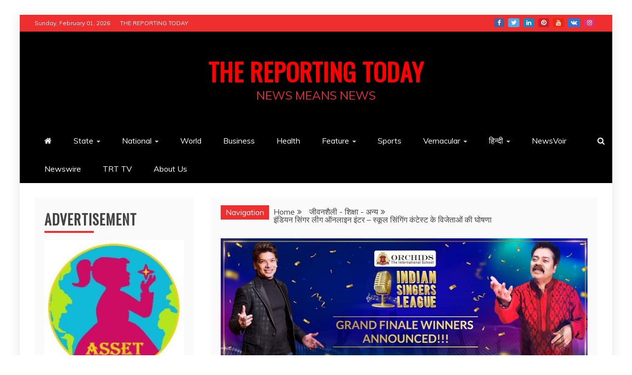

--- FILE ---
content_type: text/html; charset=UTF-8
request_url: https://www.thereportingtoday.com/%E0%A4%87%E0%A4%82%E0%A4%A1%E0%A4%BF%E0%A4%AF%E0%A4%A8-%E0%A4%B8%E0%A4%BF%E0%A4%82%E0%A4%97%E0%A4%B0-%E0%A4%B2%E0%A5%80%E0%A4%97-%E0%A4%91%E0%A4%A8%E0%A4%B2%E0%A4%BE%E0%A4%87%E0%A4%A8-%E0%A4%87/
body_size: 23192
content:
<!doctype html>
<html lang="en">
<head>
    <meta charset="UTF-8">
    <meta name="viewport" content="width=device-width, initial-scale=1">
    <link rel="profile" href="https://gmpg.org/xfn/11">

    <style id="jetpack-boost-critical-css">@media all{html{line-height:1.15;-webkit-text-size-adjust:100%}body{margin:0}h1{font-size:2em;margin:.67em 0}a{background-color:transparent}img{border-style:none}button,input,textarea{font-family:inherit;font-size:100%;line-height:1.15;margin:0}button,input{overflow:visible}button{text-transform:none}button{appearance:button;-webkit-appearance:button}textarea{overflow:auto}p{margin-top:0}body,button,input,textarea{color:#404040;font-family:sans-serif;font-size:16px;font-size:1rem;line-height:1.5}h1,h2{clear:both}p{margin-bottom:1.5em}i{font-style:italic}html{box-sizing:border-box}*,:after,:before{box-sizing:inherit}body{background:#fafafa}ul{margin:0 0 1.5em 3em}ul{list-style:disc}li>ul{margin-bottom:0;margin-left:1.5em}img{height:auto;max-width:100%}figure{margin:1em 0}label{border:0;font-family:inherit;font-size:100%;font-style:inherit;font-weight:inherit;margin:0;outline:0;padding:0;vertical-align:baseline;text-rendering:optimizeLegibility}button{border:1px solid;border-color:#ccc #ccc #bbb;background:#e6e6e6;color:#fff;padding:5px 15px}textarea{color:#666;border:1px solid #ccc;padding:5px}textarea{width:100%}input{max-width:100%}a{color:#4169e1}.main-navigation{clear:both;display:block;float:left;width:100%}.main-navigation ul{display:none;list-style:none;margin:0;padding-left:0}.main-navigation ul ul{box-shadow:0 3px 3px rgba(0,0,0,.2);float:left;position:absolute;top:100%;left:-999em;z-index:99999}.main-navigation ul ul a{width:200px}.main-navigation li{position:relative}.main-navigation a{display:block;text-decoration:none}.menu-toggle{display:block}.menu-toggle{border:none}.menu-toggle span,.menu-toggle:after,.menu-toggle:before{background-color:#fff;border-radius:3px;content:"";display:block;height:3px;width:30px;margin:7px 0}@media screen and (min-width:768px){.menu-toggle{display:none}.main-navigation ul{display:block}}.logo-wrapper{padding:30px}.logo-wrapper-block{background-size:cover;background-color:#4240ed}@media screen and (min-width:768px){.main-navigation li{display:inline-block}.refined-magazine-social-top{float:right;margin-left:10px}.ct-clock{margin-right:20px}.top-left-col,.top-right-col{float:left}.top-left-col{width:70%;padding-right:30px}.top-right-col{width:30%;float:right}.float-left{float:left}.logo-wrapper{width:35%;padding-left:0;padding-right:15px}.logo-wrapper.full-wrapper{width:100%;padding-right:0;padding-left:0}}.screen-reader-text{border:0;clip:rect(1px,1px,1px,1px);clip-path:inset(50%);height:1px;margin:-1px;overflow:hidden;padding:0;position:absolute!important;width:1px;word-wrap:normal!important}.alignleft{display:inline;float:left;margin-right:1.5em}.clearfix:after,.entry-content:after,.entry-content:before,.site-content:after,.site-content:before,.site-header:after,.site-header:before{content:"";display:table;table-layout:fixed}.clearfix:after,.entry-content:after,.site-content:after,.site-header:after{clear:both}.widget{margin:0 0 1.5em}.post{margin:0 0 1.5em}.updated:not(.published){display:none}.entry-content{margin:1.5em 0 0}iframe{max-width:100%}body{font-family:Muli,sans-serif;color:#444;line-height:1.7;word-wrap:break-word;overflow-wrap:break-word}.site-title,h1,h2{font-family:"Slabo 27px",sans-serif;font-weight:700;margin:0}button{font-family:"Slabo 27px",sans-serif}h1{font-size:36px}h2{font-size:32px}a{text-decoration:none;color:#444}ul{margin:0 0 0 15px;padding-inline-start:15px}.text-center{text-align:center}.site-description,.site-title,.widget-title{text-transform:uppercase}.ct-boxed #page{width:100%;max-width:1200px;margin:20px auto;background:#fff;margin-top:30px!important;margin-bottom:30px!important;-webkit-box-shadow:0 5px 19px 2px rgba(0,0,0,.1);-moz-box-shadow:0 5px 19px 2px rgba(0,0,0,.1);box-shadow:0 5px 19px 2px rgba(0,0,0,.1)}.container-inner{position:relative;width:100%;max-width:1200px;margin:0 auto;padding-left:30px;padding-right:30px}.text-center{text-align:center}#primary article{width:100%;margin-bottom:30px}#primary article .refined-magazine-content-container{box-shadow:0 1px 0 0 rgba(238,238,238,.6);background:#fff}.ct-container-main{background:#fff;padding:30px;margin-top:30px;margin-bottom:30px}@media (min-width:768px){.container-inner #primary{width:70%;float:left;padding-right:15px}.container-inner #secondary{width:30%;float:right;padding-left:15px}.left-sidebar .container-inner #primary{width:70%;float:right;padding-left:15px;padding-right:0}.left-sidebar .container-inner #secondary{width:30%;float:left;padding-right:20px;padding-left:0}}@media (min-width:1400px){.container-inner,.ct-boxed #page{max-width:1320px}}@media (min-width:1500px){.container-inner,.ct-boxed #page{max-width:1420px}}@media (min-width:1600px){.container-inner,.ct-boxed #page{max-width:1500px}}@media (max-width:767px){.ct-boxed #page{margin:0 auto!important}}.refined-magazine-menu-social{clear:both;display:block;padding:0;margin:0;line-height:0}.refined-magazine-menu-social li a{background-color:#b08653;border:medium none;display:table-cell;font-weight:400;height:50px;line-height:1;margin-right:5px;padding:0;text-align:center;vertical-align:middle;width:50px;overflow:hidden;font-size:0}.refined-magazine-menu-social li{display:inline-block;margin-bottom:10px;margin-right:5px}.refined-magazine-menu-social li a:before{color:#fff;content:"";font-family:FontAwesome;font-weight:400;margin:6px;text-indent:0;padding-right:0;font-size:22px}.refined-magazine-menu-social li a:before{height:inherit;width:inherit}.refined-magazine-menu-social li a[href*="facebook.com"]:before{content:""}.refined-magazine-menu-social li a[href*="facebook.com"]{background-color:#45619d}.refined-magazine-menu-social li a[href*="twitter.com"]:before{content:""}.refined-magazine-menu-social li a[href*="twitter.com"]{background-color:#53a8ea}.refined-magazine-menu-social li a[href*="linkedin.com"]:before{content:""}.refined-magazine-menu-social li a[href*="linkedin.com"]{background-color:#1b85bc}.refined-magazine-menu-social li a[href*="youtube.com"]:before{content:""}.refined-magazine-menu-social li a[href*="youtube.com"]{background-color:#e82707}.refined-magazine-menu-social li a[href*="pinterest.com"]:before{content:""}.refined-magazine-menu-social li a[href*="pinterest.com"]{background-color:#ca1f26}.refined-magazine-menu-social li a[href*="instagram.com"]:before{content:""}.refined-magazine-menu-social li a[href*="instagram.com"]{background-color:#e1306c}.refined-magazine-menu-social li a[href*="vk.com"]:before{content:""}.refined-magazine-menu-social li a[href*="vk.com"]{background-color:#3274cf}.site-header{background:#fff}.top-bar{background-color:#0d19a3;width:100%}.top-bar a.ct-show-hide-top{display:none}.top-bar,.top-bar a,.top-bar a.ct-show-hide-top{color:#fff;font-size:12px}.top-bar .container-inner{padding-top:7px;padding-bottom:7px}@media (max-width:767px){.top-bar,.top-bar a,.top-bar a.ct-show-hide-top{font-size:16px}.top-bar a{line-height:2}.top-bar .ct-clock,.top-bar .top-menu{margin-bottom:10px}.top-bar a.ct-show-hide-top{display:block;width:100%;text-align:center;font-size:20px}.top-bar .container-inner{display:none}.top-bar .top-left-col,.top-bar .top-right-col{text-align:center}.top-bar .top-menu li{display:block;padding:5px 0;margin:0}}.refined-magazine-social-top{display:inline-block;line-height:0}.refined-magazine-social-top div{display:inline-block;vertical-align:middle}.refined-magazine-social-top .refined-magazine-menu-social li{margin-bottom:0}.refined-magazine-social-top .refined-magazine-menu-social li a{text-decoration:none;line-height:1;height:auto;width:auto;margin-right:0;padding:0;min-width:20px;border-radius:3px}.refined-magazine-social-top .refined-magazine-menu-social li a:before{line-height:1;font-size:12px;line-height:1.5}#masthead .close{position:fixed;top:15px;right:15px;color:#fff;background-color:transparent;border-color:transparent;opacity:1;font-size:32px;z-index:99;display:none}#masthead .close:before{content:"";font-family:FontAwesome}.overlay{position:fixed;top:0;left:0;z-index:1;width:100%;height:100%;background-color:#000;opacity:0;visibility:hidden;z-index:5}.search-icon-box{float:right;margin-right:10px}.top-bar-search .search-form{position:static;max-width:100%}.top-bar-search{display:none;position:fixed;top:0;left:0;width:100%;height:100%;background-color:rgba(0,0,0,.9);-webkit-transform:translate(0,-100%) scale(0,0);-moz-transform:translate(0,-100%) scale(0,0);-o-transform:translate(0,-100%) scale(0,0);-ms-transform:translate(0,-100%) scale(0,0);transform:translate(0,-100%) scale(0,0);opacity:0}.site-branding{background-position:center center;background-repeat:no-repeat;background-size:cover}.site-branding p{margin-top:0;margin-bottom:0;line-height:1.2;color:#fff}.site-title{font-size:64px;line-height:1.4;letter-spacing:1px;padding-bottom:5px}.site-description{font-size:24px}.refined-magazine-menu-container{background-color:#000}.main-navigation li a{padding:15px 20px;color:#fff}.main-navigation ul ul{background:#fff;border:1px solid #ddd;box-shadow:none;text-align:left}.main-navigation ul ul li{border-bottom:1px solid #ddd}.main-navigation ul ul li:last-child{border:none}.main-navigation li li a{color:#222}.ct-menu-search{position:absolute;right:0;top:0}.ct-menu-search .search-icon-box{line-height:1.7;padding:15px;margin:0;color:#fff}@media screen and (min-width:768px){.main-navigation ul{display:inline-block}}@media screen and (max-width:767px){.ct-menu-search{right:auto;left:0}.menu-toggle{float:right;background:#000;color:#fff;margin:5px;padding:5px 10px}.main-navigation li{float:none;padding-left:15px;padding-right:15px}.main-navigation ul ul{width:100%}.main-navigation ul ul a{width:100%}.main-navigation ul ul a{padding-left:0;padding-right:0}}.refined-magazine-content-area{background-color:#fff;padding:30px 0}.refined-magazine-content-container.refined-magazine-has-thumbnail .refined-magazine-content-area{position:relative}.entry-content img,.entry-content p{margin-bottom:25px}.entry-title{font-size:36px;line-height:1.2;word-wrap:break-word;padding-bottom:5px}.entry-title{color:#444}.entry-meta{font-size:12px}.entry-meta span,.post-meta span{padding-right:10px;display:inline-block}.entry-meta .fa{padding-right:3px}.entry-meta a{color:#444}.widget{margin-bottom:40px}#secondary .sidebar-widget-container{margin-bottom:40px}#secondary .widget{margin-bottom:0}.widget-title{position:relative;margin-bottom:15px;font-size:20px;border-bottom:2px solid #eee}.widget-title:before{content:"";background:#0073aa;display:inline-block;position:absolute;left:0;bottom:-2px;width:100%;max-width:100px;height:2px;z-index:0}.widget a{color:#444}.search-form{position:relative;width:100%;max-width:500px;margin:0 auto}.comment-form label{display:block}#toTop{display:block;position:fixed;bottom:0;right:0;padding:5px 15px;color:#fff;font-size:20px;opacity:.7}div.breadcrumbs{margin-bottom:15px}.breadcrumbs ul{list-style-type:none;margin:0;padding:0}.breadcrumbs ul:after{clear:both;content:"";display:table;table-layout:fixed}.breadcrumbs li{float:left}.breadcrumbs li:after{font-family:FontAwesome;content:"";margin:0 15px 0 5px}.breadcrumbs li.trail-end:after{content:""}@media screen and (min-width:1024px){.breadcrumbs ul.trail-items{display:table-cell;padding-right:15px}.breadcrumbs ul.trail-items{line-height:16px}}.breadcrumbs span.breadcrumb{float:left;margin-top:-5px;margin-right:9px;padding:1px 10px 1px 10px;color:#fff}.post-thumb img{display:block}.post-thumb img{width:100%}.post-thumb{position:relative;overflow:hidden}#loader-wrapper{position:fixed;top:0;left:0;width:100%;height:100%;z-index:1000}#loader{display:block;position:relative;left:50%;top:50%;width:150px;height:150px;margin:-75px 0 0-75px;border-radius:50%;border:3px solid transparent;border-top-color:#3498db;z-index:1001}#loader:before{content:"";position:absolute;top:5px;left:5px;right:5px;bottom:5px;border-radius:50%;border:3px solid transparent;border-top-color:#e74c3c}#loader:after{content:"";position:absolute;top:15px;left:15px;right:15px;bottom:15px;border-radius:50%;border:3px solid transparent;border-top-color:#f9c922}#loader-wrapper .loader-section{position:fixed;top:0;width:51%;height:100%;background:#222;z-index:1000;-webkit-transform:translateX(0);-ms-transform:translateX(0);transform:translateX(0)}#loader-wrapper .loader-section.section-left{left:0}#loader-wrapper .loader-section.section-right{right:0}.top-menu{list-style-type:none;margin:0;padding:0}.top-menu li{display:inline-block;margin-left:15px}.top-menu li:first-child{margin-left:0}.cat-links a{display:inline-block;background:#0073aa;padding:3px 7px;margin-bottom:5px;border-radius:3px}.cat-links a{color:#fff}.entry-content a:not(.read-more-text){text-decoration:underline}@media screen and (max-width:767px){.container-inner{padding-right:15px;padding-left:15px}}.breadcrumbs ul li+li:before{font-family:"Font Awesome 5 Free";font-weight:900}}@media all{.site-title,h1,h2{font-family:Oswald;letter-spacing:1px}body{background:#fff}.widget-title:before{bottom:-4px;height:4px}.widget-title{font-size:28px;border-bottom:4px solid transparent}.logo-wrapper{padding-top:50px;padding-bottom:50px}.cat-links a{line-height:1.2}.entry-title{padding-bottom:8px}article.post .refined-magazine-content-area{padding:20px}.ct-container-main{padding-top:0;padding-bottom:0}.ct-sidebar-wrapper,.site-main{background:#fafafa;padding:20px}@media screen and (max-width:767px){.logo-wrapper{padding-left:0;padding-right:0}.logo-wrapper{padding-top:30px;padding-bottom:30px;text-align:center}.site-title{font-size:24px}.site-description{font-size:16px}.container-inner{padding-left:15px;padding-right:15px}.ct-container-main{padding-left:15px;padding-right:15px}}@media screen and (min-width:768px){.site-title{font-size:50px}}}@media all{@font-face{font-family:FontAwesome;font-weight:400;font-style:normal}.fa{display:inline-block;font:normal normal normal 14px/1 FontAwesome;font-size:inherit;text-rendering:auto;-webkit-font-smoothing:antialiased;-moz-osx-font-smoothing:grayscale}.fa-search:before{content:""}.fa-user:before{content:""}.fa-home:before{content:""}.fa-calendar:before{content:""}.fa-chevron-down:before{content:""}.fa-angle-double-up:before{content:""}}@media all{.wp-block-image img{box-sizing:border-box;height:auto;max-width:100%;vertical-align:bottom}.wp-block-image .alignleft{display:table}.wp-block-image .alignleft{float:left;margin:.5em 1em .5em 0}.wp-block-image figure{margin:0}ul{box-sizing:border-box}.entry-content{counter-reset:footnotes}.screen-reader-text{border:0;clip:rect(1px,1px,1px,1px);clip-path:inset(50%);height:1px;margin:-1px;overflow:hidden;padding:0;position:absolute;width:1px;word-wrap:normal!important}html :where(img[class*=wp-image-]){height:auto;max-width:100%}:where(figure){margin:0 0 1em}}@media all{#likes-other-gravatars{background-color:#2e4453;border-width:0;box-shadow:0 0 10px #2e4453;box-shadow:0 0 10px #2e445399;display:none;min-width:130px;padding:10px 10px 12px;position:absolute;z-index:1000}#likes-other-gravatars.wpl-new-layout{background-color:#fff;border:1px solid #dcdcde;border-radius:4px;box-shadow:none;display:none;height:auto;max-height:240px;min-width:220px;overflow:auto;padding:9px 12px 10px;position:absolute;z-index:1000}#likes-other-gravatars *{line-height:normal}#likes-other-gravatars .likes-text{color:#fff;font-size:12px;padding-bottom:8px}#likes-other-gravatars.wpl-new-layout .likes-text{color:#101517;font-size:12px;font-weight:500;padding-bottom:8px}#likes-other-gravatars ul{list-style-type:none;margin:0;padding:0;text-indent:0}#likes-other-gravatars ul.wpl-avatars{display:block;max-height:190px;overflow:auto}.post-likes-widget-placeholder .button{display:none}.screen-reader-text{border:0;clip:rect(1px,1px,1px,1px);clip-path:inset(50%);height:1px;margin:-1px;overflow:hidden;padding:0;position:absolute!important;width:1px;word-wrap:normal!important}}@media all{.wp-block-image img{box-sizing:border-box;height:auto;max-width:100%;vertical-align:bottom}.wp-block-image .alignleft{display:table}.wp-block-image .alignleft{float:left;margin:.5em 1em .5em 0}.wp-block-image figure{margin:0}ul{box-sizing:border-box}.entry-content{counter-reset:footnotes}.screen-reader-text{border:0;clip:rect(1px,1px,1px,1px);clip-path:inset(50%);height:1px;margin:-1px;overflow:hidden;padding:0;position:absolute;width:1px;word-wrap:normal!important}html :where(img[class*=wp-image-]){height:auto;max-width:100%}:where(figure){margin:0 0 1em}}@media all{.wp-block-image img{box-sizing:border-box;height:auto;max-width:100%;vertical-align:bottom}.wp-block-image .alignleft{display:table}.wp-block-image .alignleft{float:left;margin:.5em 1em .5em 0}.wp-block-image figure{margin:0}ul{box-sizing:border-box}.entry-content{counter-reset:footnotes}.screen-reader-text{border:0;clip:rect(1px,1px,1px,1px);clip-path:inset(50%);height:1px;margin:-1px;overflow:hidden;padding:0;position:absolute;width:1px;word-wrap:normal!important}html :where(img[class*=wp-image-]){height:auto;max-width:100%}:where(figure){margin:0 0 1em}#likes-other-gravatars{display:none;position:absolute;padding:10px 10px 12px;background-color:#2e4453;border-width:0;box-shadow:0 0 10px #2e4453;box-shadow:0 0 10px rgba(46,68,83,.6);min-width:130px;z-index:1000}#likes-other-gravatars.wpl-new-layout{display:none;position:absolute;padding:9px 12px 10px;background-color:#fff;border:solid 1px #dcdcde;border-radius:4px;box-shadow:none;min-width:220px;max-height:240px;height:auto;overflow:auto;z-index:1000}#likes-other-gravatars *{line-height:normal}#likes-other-gravatars .likes-text{color:#fff;font-size:12px;padding-bottom:8px}#likes-other-gravatars.wpl-new-layout .likes-text{color:#101517;font-size:12px;font-weight:500;padding-bottom:8px}#likes-other-gravatars ul{margin:0;padding:0;text-indent:0;list-style-type:none}#likes-other-gravatars ul.wpl-avatars{overflow:auto;display:block;max-height:190px}.post-likes-widget-placeholder .button{display:none}html{line-height:1.15;-webkit-text-size-adjust:100%}body{margin:0}h1{font-size:2em;margin:.67em 0}a{background-color:transparent}img{border-style:none}button,input,textarea{font-family:inherit;font-size:100%;line-height:1.15;margin:0}button,input{overflow:visible}button{text-transform:none}button{appearance:button;-webkit-appearance:button}textarea{overflow:auto}p{margin-top:0}body,button,input,textarea{color:#404040;font-family:sans-serif;font-size:16px;font-size:1rem;line-height:1.5}h1,h2{clear:both}p{margin-bottom:1.5em}i{font-style:italic}html{box-sizing:border-box}*,:after,:before{box-sizing:inherit}body{background:#fafafa}ul{margin:0 0 1.5em 3em}ul{list-style:disc}li>ul{margin-bottom:0;margin-left:1.5em}img{height:auto;max-width:100%}figure{margin:1em 0}label{border:0;font-family:inherit;font-size:100%;font-style:inherit;font-weight:inherit;margin:0;outline:0;padding:0;vertical-align:baseline;text-rendering:optimizeLegibility}button{border:1px solid;border-color:#ccc #ccc #bbb;background:#e6e6e6;color:#fff;padding:5px 15px}textarea{color:#666;border:1px solid #ccc;padding:5px}textarea{width:100%}input{max-width:100%}a{color:#4169e1}.main-navigation{clear:both;display:block;float:left;width:100%}.main-navigation ul{display:none;list-style:none;margin:0;padding-left:0}.main-navigation ul ul{box-shadow:0 3px 3px rgba(0,0,0,.2);float:left;position:absolute;top:100%;left:-999em;z-index:99999}.main-navigation ul ul a{width:200px}.main-navigation li{position:relative}.main-navigation a{display:block;text-decoration:none}.menu-toggle{display:block}.menu-toggle{border:none}.menu-toggle span,.menu-toggle:after,.menu-toggle:before{background-color:#fff;border-radius:3px;content:"";display:block;height:3px;width:30px;margin:7px 0}@media screen and (min-width:768px){.menu-toggle{display:none}.main-navigation ul{display:block}}.logo-wrapper{padding:30px}.logo-wrapper-block{background-size:cover;background-color:#4240ed}@media screen and (min-width:768px){.main-navigation li{display:inline-block}.refined-magazine-social-top{float:right;margin-left:10px}.ct-clock{margin-right:20px}.top-left-col,.top-right-col{float:left}.top-left-col{width:70%;padding-right:30px}.top-right-col{width:30%;float:right}.float-left{float:left}.logo-wrapper{width:35%;padding-left:0;padding-right:15px}.logo-wrapper.full-wrapper{width:100%;padding-right:0;padding-left:0}}.screen-reader-text{border:0;clip:rect(1px,1px,1px,1px);clip-path:inset(50%);height:1px;margin:-1px;overflow:hidden;padding:0;position:absolute!important;width:1px;word-wrap:normal!important}.alignleft{display:inline;float:left;margin-right:1.5em}.clearfix:after,.entry-content:after,.entry-content:before,.site-content:after,.site-content:before,.site-header:after,.site-header:before{content:"";display:table;table-layout:fixed}.clearfix:after,.entry-content:after,.site-content:after,.site-header:after{clear:both}.widget{margin:0 0 1.5em}.post{margin:0 0 1.5em}.updated:not(.published){display:none}.entry-content{margin:1.5em 0 0}iframe{max-width:100%}body{font-family:Muli,sans-serif;color:#444;line-height:1.7;word-wrap:break-word;overflow-wrap:break-word}.site-title,h1,h2{font-family:"Slabo 27px",sans-serif;font-weight:700;margin:0}button{font-family:"Slabo 27px",sans-serif}h1{font-size:36px}h2{font-size:32px}a{text-decoration:none;color:#444}ul{margin:0 0 0 15px;padding-inline-start:15px}.text-center{text-align:center}.site-description,.site-title,.widget-title{text-transform:uppercase}.ct-boxed #page{width:100%;max-width:1200px;margin:20px auto;background:#fff;margin-top:30px!important;margin-bottom:30px!important;-webkit-box-shadow:0 5px 19px 2px rgba(0,0,0,.1);-moz-box-shadow:0 5px 19px 2px rgba(0,0,0,.1);box-shadow:0 5px 19px 2px rgba(0,0,0,.1)}.container-inner{position:relative;width:100%;max-width:1200px;margin:0 auto;padding-left:30px;padding-right:30px}.text-center{text-align:center}#primary article{width:100%;margin-bottom:30px}#primary article .refined-magazine-content-container{box-shadow:0 1px 0 0 rgba(238,238,238,.6);background:#fff}.ct-container-main{background:#fff;padding:30px;margin-top:30px;margin-bottom:30px}@media (min-width:768px){.container-inner #primary{width:70%;float:left;padding-right:15px}.container-inner #secondary{width:30%;float:right;padding-left:15px}.left-sidebar .container-inner #primary{width:70%;float:right;padding-left:15px;padding-right:0}.left-sidebar .container-inner #secondary{width:30%;float:left;padding-right:20px;padding-left:0}}@media (min-width:1400px){.container-inner,.ct-boxed #page{max-width:1320px}}@media (min-width:1500px){.container-inner,.ct-boxed #page{max-width:1420px}}@media (min-width:1600px){.container-inner,.ct-boxed #page{max-width:1500px}}@media (max-width:767px){.ct-boxed #page{margin:0 auto!important}}.refined-magazine-menu-social{clear:both;display:block;padding:0;margin:0;line-height:0}.refined-magazine-menu-social li a{background-color:#b08653;border:medium none;display:table-cell;font-weight:400;height:50px;line-height:1;margin-right:5px;padding:0;text-align:center;vertical-align:middle;width:50px;overflow:hidden;font-size:0}.refined-magazine-menu-social li{display:inline-block;margin-bottom:10px;margin-right:5px}.refined-magazine-menu-social li a:before{color:#fff;content:"";font-family:FontAwesome;font-weight:400;margin:6px;text-indent:0;padding-right:0;font-size:22px}.refined-magazine-menu-social li a:before{height:inherit;width:inherit}.refined-magazine-menu-social li a[href*="facebook.com"]:before{content:""}.refined-magazine-menu-social li a[href*="facebook.com"]{background-color:#45619d}.refined-magazine-menu-social li a[href*="twitter.com"]:before{content:""}.refined-magazine-menu-social li a[href*="twitter.com"]{background-color:#53a8ea}.refined-magazine-menu-social li a[href*="linkedin.com"]:before{content:""}.refined-magazine-menu-social li a[href*="linkedin.com"]{background-color:#1b85bc}.refined-magazine-menu-social li a[href*="youtube.com"]:before{content:""}.refined-magazine-menu-social li a[href*="youtube.com"]{background-color:#e82707}.refined-magazine-menu-social li a[href*="pinterest.com"]:before{content:""}.refined-magazine-menu-social li a[href*="pinterest.com"]{background-color:#ca1f26}.refined-magazine-menu-social li a[href*="instagram.com"]:before{content:""}.refined-magazine-menu-social li a[href*="instagram.com"]{background-color:#e1306c}.refined-magazine-menu-social li a[href*="vk.com"]:before{content:""}.refined-magazine-menu-social li a[href*="vk.com"]{background-color:#3274cf}.site-header{background:#fff}.top-bar{background-color:#0d19a3;width:100%}.top-bar a.ct-show-hide-top{display:none}.top-bar,.top-bar a,.top-bar a.ct-show-hide-top{color:#fff;font-size:12px}.top-bar .container-inner{padding-top:7px;padding-bottom:7px}@media (max-width:767px){.top-bar,.top-bar a,.top-bar a.ct-show-hide-top{font-size:16px}.top-bar a{line-height:2}.top-bar .ct-clock,.top-bar .top-menu{margin-bottom:10px}.top-bar a.ct-show-hide-top{display:block;width:100%;text-align:center;font-size:20px}.top-bar .container-inner{display:none}.top-bar .top-left-col,.top-bar .top-right-col{text-align:center}.top-bar .top-menu li{display:block;padding:5px 0;margin:0}}.refined-magazine-social-top{display:inline-block;line-height:0}.refined-magazine-social-top div{display:inline-block;vertical-align:middle}.refined-magazine-social-top .refined-magazine-menu-social li{margin-bottom:0}.refined-magazine-social-top .refined-magazine-menu-social li a{text-decoration:none;line-height:1;height:auto;width:auto;margin-right:0;padding:0;min-width:20px;border-radius:3px}.refined-magazine-social-top .refined-magazine-menu-social li a:before{line-height:1;font-size:12px;line-height:1.5}#masthead .close{position:fixed;top:15px;right:15px;color:#fff;background-color:transparent;border-color:transparent;opacity:1;font-size:32px;z-index:99;display:none}#masthead .close:before{content:"";font-family:FontAwesome}.overlay{position:fixed;top:0;left:0;z-index:1;width:100%;height:100%;background-color:#000;opacity:0;visibility:hidden;z-index:5}.search-icon-box{float:right;margin-right:10px}.top-bar-search .search-form{position:static;max-width:100%}.top-bar-search{display:none;position:fixed;top:0;left:0;width:100%;height:100%;background-color:rgba(0,0,0,.9);-webkit-transform:translate(0,-100%) scale(0,0);-moz-transform:translate(0,-100%) scale(0,0);-o-transform:translate(0,-100%) scale(0,0);-ms-transform:translate(0,-100%) scale(0,0);transform:translate(0,-100%) scale(0,0);opacity:0}.site-branding{background-position:center center;background-repeat:no-repeat;background-size:cover}.site-branding p{margin-top:0;margin-bottom:0;line-height:1.2;color:#fff}.site-title{font-size:64px;line-height:1.4;letter-spacing:1px;padding-bottom:5px}.site-description{font-size:24px}.refined-magazine-menu-container{background-color:#000}.main-navigation li a{padding:15px 20px;color:#fff}.main-navigation ul ul{background:#fff;border:1px solid #ddd;box-shadow:none;text-align:left}.main-navigation ul ul li{border-bottom:1px solid #ddd}.main-navigation ul ul li:last-child{border:none}.main-navigation li li a{color:#222}.ct-menu-search{position:absolute;right:0;top:0}.ct-menu-search .search-icon-box{line-height:1.7;padding:15px;margin:0;color:#fff}@media screen and (min-width:768px){.main-navigation ul{display:inline-block}}@media screen and (max-width:767px){.ct-menu-search{right:auto;left:0}.menu-toggle{float:right;background:#000;color:#fff;margin:5px;padding:5px 10px}.main-navigation li{float:none;padding-left:15px;padding-right:15px}.main-navigation ul ul{width:100%}.main-navigation ul ul a{width:100%}.main-navigation ul ul a{padding-left:0;padding-right:0}}.refined-magazine-content-area{background-color:#fff;padding:30px 0}.refined-magazine-content-container.refined-magazine-has-thumbnail .refined-magazine-content-area{position:relative}.entry-content img,.entry-content p{margin-bottom:25px}.entry-title{font-size:36px;line-height:1.2;word-wrap:break-word;padding-bottom:5px}.entry-title{color:#444}.entry-meta{font-size:12px}.entry-meta span,.post-meta span{padding-right:10px;display:inline-block}.entry-meta .fa{padding-right:3px}.entry-meta a{color:#444}.widget{margin-bottom:40px}#secondary .sidebar-widget-container{margin-bottom:40px}#secondary .widget{margin-bottom:0}.widget-title{position:relative;margin-bottom:15px;font-size:20px;border-bottom:2px solid #eee}.widget-title:before{content:"";background:#0073aa;display:inline-block;position:absolute;left:0;bottom:-2px;width:100%;max-width:100px;height:2px;z-index:0}.widget a{color:#444}.search-form{position:relative;width:100%;max-width:500px;margin:0 auto}.comment-form label{display:block}#toTop{display:block;position:fixed;bottom:0;right:0;padding:5px 15px;color:#fff;font-size:20px;opacity:.7}div.breadcrumbs{margin-bottom:15px}.breadcrumbs ul{list-style-type:none;margin:0;padding:0}.breadcrumbs ul:after{clear:both;content:"";display:table;table-layout:fixed}.breadcrumbs li{float:left}.breadcrumbs li:after{font-family:FontAwesome;content:"";margin:0 15px 0 5px}.breadcrumbs li.trail-end:after{content:""}@media screen and (min-width:1024px){.breadcrumbs ul.trail-items{display:table-cell;padding-right:15px}.breadcrumbs ul.trail-items{line-height:16px}}.breadcrumbs span.breadcrumb{float:left;margin-top:-5px;margin-right:9px;padding:1px 10px;color:#fff}.post-thumb img{display:block}.post-thumb img{width:100%}.post-thumb{position:relative;overflow:hidden}#loader-wrapper{position:fixed;top:0;left:0;width:100%;height:100%;z-index:1000}#loader{display:block;position:relative;left:50%;top:50%;width:150px;height:150px;margin:-75px 0 0-75px;border-radius:50%;border:3px solid transparent;border-top-color:#3498db;z-index:1001}#loader:before{content:"";position:absolute;top:5px;left:5px;right:5px;bottom:5px;border-radius:50%;border:3px solid transparent;border-top-color:#e74c3c}#loader:after{content:"";position:absolute;top:15px;left:15px;right:15px;bottom:15px;border-radius:50%;border:3px solid transparent;border-top-color:#f9c922}#loader-wrapper .loader-section{position:fixed;top:0;width:51%;height:100%;background:#222;z-index:1000;-webkit-transform:translateX(0);-ms-transform:translateX(0);transform:translateX(0)}#loader-wrapper .loader-section.section-left{left:0}#loader-wrapper .loader-section.section-right{right:0}.top-menu{list-style-type:none;margin:0;padding:0}.top-menu li{display:inline-block;margin-left:15px}.top-menu li:first-child{margin-left:0}.cat-links a{display:inline-block;background:#0073aa;padding:3px 7px;margin-bottom:5px;border-radius:3px}.cat-links a{color:#fff}.entry-content a:not(.read-more-text){text-decoration:underline}@media screen and (max-width:767px){.container-inner{padding-right:15px;padding-left:15px}}.breadcrumbs ul li+li:before{font-family:"Font Awesome 5 Free";font-weight:900}.site-title,h1,h2{font-family:Oswald;letter-spacing:1px}body{background:#fff}.widget-title:before{bottom:-4px;height:4px}.widget-title{font-size:28px;border-bottom:4px solid transparent}.logo-wrapper{padding-top:50px;padding-bottom:50px}.cat-links a{line-height:1.2}.entry-title{padding-bottom:8px}article.post .refined-magazine-content-area{padding:20px}.ct-container-main{padding-top:0;padding-bottom:0}.ct-sidebar-wrapper,.site-main{background:#fafafa;padding:20px}@media screen and (max-width:767px){.logo-wrapper{padding-left:0;padding-right:0}.logo-wrapper{padding-top:30px;padding-bottom:30px;text-align:center}.site-title{font-size:24px}.site-description{font-size:16px}.container-inner{padding-left:15px;padding-right:15px}.ct-container-main{padding-left:15px;padding-right:15px}}@media screen and (min-width:768px){.site-title{font-size:50px}}@font-face{font-family:FontAwesome;font-weight:400;font-style:normal}.fa{display:inline-block;font:normal normal normal 14px/1 FontAwesome;font-size:inherit;text-rendering:auto;-webkit-font-smoothing:antialiased;-moz-osx-font-smoothing:grayscale}.fa-search:before{content:""}.fa-user:before{content:""}.fa-home:before{content:""}.fa-calendar:before{content:""}.fa-chevron-down:before{content:""}.fa-angle-double-up:before{content:""}#likes-other-gravatars{background-color:#2e4453;border-width:0;box-shadow:0 0 10px #2e4453;box-shadow:0 0 10px #2e445399;display:none;min-width:130px;padding:10px 10px 12px;position:absolute;z-index:1000}#likes-other-gravatars.wpl-new-layout{background-color:#fff;border:1px solid #dcdcde;border-radius:4px;box-shadow:none;display:none;height:auto;max-height:240px;min-width:220px;overflow:auto;padding:9px 12px 10px;position:absolute;z-index:1000}#likes-other-gravatars *{line-height:normal}#likes-other-gravatars .likes-text{color:#fff;font-size:12px;padding-bottom:8px}#likes-other-gravatars.wpl-new-layout .likes-text{color:#101517;font-size:12px;font-weight:500;padding-bottom:8px}#likes-other-gravatars ul{list-style-type:none;margin:0;padding:0;text-indent:0}#likes-other-gravatars ul.wpl-avatars{display:block;max-height:190px;overflow:auto}.post-likes-widget-placeholder .button{display:none}.screen-reader-text{border:0;clip:rect(1px,1px,1px,1px);clip-path:inset(50%);height:1px;margin:-1px;overflow:hidden;padding:0;position:absolute!important;width:1px;word-wrap:normal!important}}</style><title>इंडियन सिंगर लीग ऑनलाइन इंटर &#8211; स्कूल सिंगिंग कंटेस्ट के विजेताओं की घोषणा &#8211; THE REPORTING TODAY</title>
<meta name='robots' content='max-image-preview:large' />
	<style>img:is([sizes="auto" i], [sizes^="auto," i]) { contain-intrinsic-size: 3000px 1500px }</style>
	<link rel='dns-prefetch' href='//fonts.googleapis.com' />
<link rel="alternate" type="application/rss+xml" title="THE REPORTING TODAY &raquo; Feed" href="https://www.thereportingtoday.com/feed/" />
<link rel="alternate" type="application/rss+xml" title="THE REPORTING TODAY &raquo; Comments Feed" href="https://www.thereportingtoday.com/comments/feed/" />
<link rel="alternate" type="application/rss+xml" title="THE REPORTING TODAY &raquo; इंडियन सिंगर लीग ऑनलाइन इंटर &#8211; स्कूल सिंगिंग कंटेस्ट के विजेताओं की घोषणा Comments Feed" href="https://www.thereportingtoday.com/%e0%a4%87%e0%a4%82%e0%a4%a1%e0%a4%bf%e0%a4%af%e0%a4%a8-%e0%a4%b8%e0%a4%bf%e0%a4%82%e0%a4%97%e0%a4%b0-%e0%a4%b2%e0%a5%80%e0%a4%97-%e0%a4%91%e0%a4%a8%e0%a4%b2%e0%a4%be%e0%a4%87%e0%a4%a8-%e0%a4%87/feed/" />

<noscript><link rel='stylesheet' id='all-css-5023be88aa32badb8dddf927077b97cd' href='https://www.thereportingtoday.com/wp-content/boost-cache/static/5da41a3aac.min.css' type='text/css' media='all' /></noscript><link rel='stylesheet' id='all-css-5023be88aa32badb8dddf927077b97cd' href='https://www.thereportingtoday.com/wp-content/boost-cache/static/5da41a3aac.min.css' type='text/css' media="not all" data-media="all" onload="this.media=this.dataset.media; delete this.dataset.media; this.removeAttribute( 'onload' );" />
<style id='refined-magazine-style-inline-css'>
.site-branding h1, .site-branding p.site-title,.ct-dark-mode .site-title a, .site-title, .site-title a, .site-title a:hover, .site-title a:visited:hover { color: #ff0000; }.ct-dark-mode .site-title a:hover,.site-title a:hover, .site-title a:visited:hover, .ct-dark-mode .site-title a:visited:hover { color: #1c1c1c; }.ct-dark-mode .site-branding  .site-description, .site-branding  .site-description { color: #dd3333; }.entry-content a, .entry-title a:hover, .related-title a:hover, .posts-navigation .nav-previous a:hover, .post-navigation .nav-previous a:hover, .posts-navigation .nav-next a:hover, .post-navigation .nav-next a:hover, #comments .comment-content a:hover, #comments .comment-author a:hover, .offcanvas-menu nav ul.top-menu li a:hover, .offcanvas-menu nav ul.top-menu li.current-menu-item > a, .error-404-title, #refined-magazine-breadcrumbs a:hover, .entry-content a.read-more-text:hover, a:hover, a:visited:hover, .widget_refined_magazine_category_tabbed_widget.widget ul.ct-nav-tabs li a  { color : #ef2f2f; }.candid-refined-post-format, .refined-magazine-featured-block .refined-magazine-col-2 .candid-refined-post-format, .cat-links a,.top-bar,.main-navigation ul li a:hover, .main-navigation ul li.current-menu-item > a, .main-navigation ul li a:hover, .main-navigation ul li.current-menu-item > a, .trending-title, .search-form input[type=submit], input[type="submit"], ::selection, #toTop, .breadcrumbs span.breadcrumb, article.sticky .refined-magazine-content-container, .candid-pagination .page-numbers.current, .candid-pagination .page-numbers:hover, .ct-title-head, .widget-title:before, .widget ul.ct-nav-tabs:before, .widget ul.ct-nav-tabs li.ct-title-head:hover, .widget ul.ct-nav-tabs li.ct-title-head.ui-tabs-active { background-color : #ef2f2f; }.candid-refined-post-format, .refined-magazine-featured-block .refined-magazine-col-2 .candid-refined-post-format, blockquote, .search-form input[type="submit"], input[type="submit"], .candid-pagination .page-numbers { border-color : #ef2f2f; }.cat-links a:focus{ outline : 1px dashed #ef2f2f; }.ct-post-overlay .post-content, .ct-post-overlay .post-content a, .widget .ct-post-overlay .post-content a, .widget .ct-post-overlay .post-content a:visited, .ct-post-overlay .post-content a:visited:hover, .slide-details:hover .cat-links a { color: #fff; }
                    .cat-2 .ct-title-head,
                    .cat-2.widget-title:before,
                     .cat-2 .widget-title:before,
                      .ct-cat-item-2{
                    background: #ff4242!important;
                    }
                    
                    .widget_refined_magazine_category_tabbed_widget.widget ul.ct-nav-tabs li a.ct-tab-2 {
                    color: #ff4242!important;
                    }
                    
                    .cat-3 .ct-title-head,
                    .cat-3.widget-title:before,
                     .cat-3 .widget-title:before,
                      .ct-cat-item-3{
                    background: #ff473a!important;
                    }
                    
                    .widget_refined_magazine_category_tabbed_widget.widget ul.ct-nav-tabs li a.ct-tab-3 {
                    color: #ff473a!important;
                    }
                    
                    .cat-4 .ct-title-head,
                    .cat-4.widget-title:before,
                     .cat-4 .widget-title:before,
                      .ct-cat-item-4{
                    background: #ff3233!important;
                    }
                    
                    .widget_refined_magazine_category_tabbed_widget.widget ul.ct-nav-tabs li a.ct-tab-4 {
                    color: #ff3233!important;
                    }
                    
                    .cat-6 .ct-title-head,
                    .cat-6.widget-title:before,
                     .cat-6 .widget-title:before,
                      .ct-cat-item-6{
                    background: #f93e3e!important;
                    }
                    
                    .widget_refined_magazine_category_tabbed_widget.widget ul.ct-nav-tabs li a.ct-tab-6 {
                    color: #f93e3e!important;
                    }
                    
                    .cat-7 .ct-title-head,
                    .cat-7.widget-title:before,
                     .cat-7 .widget-title:before,
                      .ct-cat-item-7{
                    background: #f92222!important;
                    }
                    
                    .widget_refined_magazine_category_tabbed_widget.widget ul.ct-nav-tabs li a.ct-tab-7 {
                    color: #f92222!important;
                    }
                    
                    .cat-8 .ct-title-head,
                    .cat-8.widget-title:before,
                     .cat-8 .widget-title:before,
                      .ct-cat-item-8{
                    background: #fc3232!important;
                    }
                    
                    .widget_refined_magazine_category_tabbed_widget.widget ul.ct-nav-tabs li a.ct-tab-8 {
                    color: #fc3232!important;
                    }
                    
                    .cat-9 .ct-title-head,
                    .cat-9.widget-title:before,
                     .cat-9 .widget-title:before,
                      .ct-cat-item-9{
                    background: #ff4733!important;
                    }
                    
                    .widget_refined_magazine_category_tabbed_widget.widget ul.ct-nav-tabs li a.ct-tab-9 {
                    color: #ff4733!important;
                    }
                    
                    .cat-10 .ct-title-head,
                    .cat-10.widget-title:before,
                     .cat-10 .widget-title:before,
                      .ct-cat-item-10{
                    background: #ff0000!important;
                    }
                    
                    .widget_refined_magazine_category_tabbed_widget.widget ul.ct-nav-tabs li a.ct-tab-10 {
                    color: #ff0000!important;
                    }
                    
                    .cat-11 .ct-title-head,
                    .cat-11.widget-title:before,
                     .cat-11 .widget-title:before,
                      .ct-cat-item-11{
                    background: #ff0000!important;
                    }
                    
                    .widget_refined_magazine_category_tabbed_widget.widget ul.ct-nav-tabs li a.ct-tab-11 {
                    color: #ff0000!important;
                    }
                    
                    .cat-12 .ct-title-head,
                    .cat-12.widget-title:before,
                     .cat-12 .widget-title:before,
                      .ct-cat-item-12{
                    background: #ff4300!important;
                    }
                    
                    .widget_refined_magazine_category_tabbed_widget.widget ul.ct-nav-tabs li a.ct-tab-12 {
                    color: #ff4300!important;
                    }
                    
                    .cat-14 .ct-title-head,
                    .cat-14.widget-title:before,
                     .cat-14 .widget-title:before,
                      .ct-cat-item-14{
                    background: #ff3233!important;
                    }
                    
                    .widget_refined_magazine_category_tabbed_widget.widget ul.ct-nav-tabs li a.ct-tab-14 {
                    color: #ff3233!important;
                    }
                    
                    .cat-15 .ct-title-head,
                    .cat-15.widget-title:before,
                     .cat-15 .widget-title:before,
                      .ct-cat-item-15{
                    background: #ff0000!important;
                    }
                    
                    .widget_refined_magazine_category_tabbed_widget.widget ul.ct-nav-tabs li a.ct-tab-15 {
                    color: #ff0000!important;
                    }
                    
                    .cat-18 .ct-title-head,
                    .cat-18.widget-title:before,
                     .cat-18 .widget-title:before,
                      .ct-cat-item-18{
                    background: #f90000!important;
                    }
                    
                    .widget_refined_magazine_category_tabbed_widget.widget ul.ct-nav-tabs li a.ct-tab-18 {
                    color: #f90000!important;
                    }
                    
                    .cat-19 .ct-title-head,
                    .cat-19.widget-title:before,
                     .cat-19 .widget-title:before,
                      .ct-cat-item-19{
                    background: #ff0000!important;
                    }
                    
                    .widget_refined_magazine_category_tabbed_widget.widget ul.ct-nav-tabs li a.ct-tab-19 {
                    color: #ff0000!important;
                    }
                    
                    .cat-20 .ct-title-head,
                    .cat-20.widget-title:before,
                     .cat-20 .widget-title:before,
                      .ct-cat-item-20{
                    background: #ff0000!important;
                    }
                    
                    .widget_refined_magazine_category_tabbed_widget.widget ul.ct-nav-tabs li a.ct-tab-20 {
                    color: #ff0000!important;
                    }
                    
                    .cat-21 .ct-title-head,
                    .cat-21.widget-title:before,
                     .cat-21 .widget-title:before,
                      .ct-cat-item-21{
                    background: #ff0000!important;
                    }
                    
                    .widget_refined_magazine_category_tabbed_widget.widget ul.ct-nav-tabs li a.ct-tab-21 {
                    color: #ff0000!important;
                    }
                    
                    .cat-22 .ct-title-head,
                    .cat-22.widget-title:before,
                     .cat-22 .widget-title:before,
                      .ct-cat-item-22{
                    background: #ff3233!important;
                    }
                    
                    .widget_refined_magazine_category_tabbed_widget.widget ul.ct-nav-tabs li a.ct-tab-22 {
                    color: #ff3233!important;
                    }
                    
                    .cat-23 .ct-title-head,
                    .cat-23.widget-title:before,
                     .cat-23 .widget-title:before,
                      .ct-cat-item-23{
                    background: #ff0000!important;
                    }
                    
                    .widget_refined_magazine_category_tabbed_widget.widget ul.ct-nav-tabs li a.ct-tab-23 {
                    color: #ff0000!important;
                    }
                    
                    .cat-24 .ct-title-head,
                    .cat-24.widget-title:before,
                     .cat-24 .widget-title:before,
                      .ct-cat-item-24{
                    background: #ff0000!important;
                    }
                    
                    .widget_refined_magazine_category_tabbed_widget.widget ul.ct-nav-tabs li a.ct-tab-24 {
                    color: #ff0000!important;
                    }
                    
                    .cat-25 .ct-title-head,
                    .cat-25.widget-title:before,
                     .cat-25 .widget-title:before,
                      .ct-cat-item-25{
                    background: #ff3233!important;
                    }
                    
                    .widget_refined_magazine_category_tabbed_widget.widget ul.ct-nav-tabs li a.ct-tab-25 {
                    color: #ff3233!important;
                    }
                    
                    .cat-26 .ct-title-head,
                    .cat-26.widget-title:before,
                     .cat-26 .widget-title:before,
                      .ct-cat-item-26{
                    background: #ff3233!important;
                    }
                    
                    .widget_refined_magazine_category_tabbed_widget.widget ul.ct-nav-tabs li a.ct-tab-26 {
                    color: #ff3233!important;
                    }
                    
                    .cat-27 .ct-title-head,
                    .cat-27.widget-title:before,
                     .cat-27 .widget-title:before,
                      .ct-cat-item-27{
                    background: #ff0800!important;
                    }
                    
                    .widget_refined_magazine_category_tabbed_widget.widget ul.ct-nav-tabs li a.ct-tab-27 {
                    color: #ff0800!important;
                    }
                    
                    .cat-28 .ct-title-head,
                    .cat-28.widget-title:before,
                     .cat-28 .widget-title:before,
                      .ct-cat-item-28{
                    background: #ff3233!important;
                    }
                    
                    .widget_refined_magazine_category_tabbed_widget.widget ul.ct-nav-tabs li a.ct-tab-28 {
                    color: #ff3233!important;
                    }
                    
                    .cat-29 .ct-title-head,
                    .cat-29.widget-title:before,
                     .cat-29 .widget-title:before,
                      .ct-cat-item-29{
                    background: #ff3233!important;
                    }
                    
                    .widget_refined_magazine_category_tabbed_widget.widget ul.ct-nav-tabs li a.ct-tab-29 {
                    color: #ff3233!important;
                    }
                    
                    .cat-30 .ct-title-head,
                    .cat-30.widget-title:before,
                     .cat-30 .widget-title:before,
                      .ct-cat-item-30{
                    background: #ff3233!important;
                    }
                    
                    .widget_refined_magazine_category_tabbed_widget.widget ul.ct-nav-tabs li a.ct-tab-30 {
                    color: #ff3233!important;
                    }
                    
                    .cat-31 .ct-title-head,
                    .cat-31.widget-title:before,
                     .cat-31 .widget-title:before,
                      .ct-cat-item-31{
                    background: #ff0000!important;
                    }
                    
                    .widget_refined_magazine_category_tabbed_widget.widget ul.ct-nav-tabs li a.ct-tab-31 {
                    color: #ff0000!important;
                    }
                    
                    .cat-32 .ct-title-head,
                    .cat-32.widget-title:before,
                     .cat-32 .widget-title:before,
                      .ct-cat-item-32{
                    background: #ff3233!important;
                    }
                    
                    .widget_refined_magazine_category_tabbed_widget.widget ul.ct-nav-tabs li a.ct-tab-32 {
                    color: #ff3233!important;
                    }
                    
                    .cat-33 .ct-title-head,
                    .cat-33.widget-title:before,
                     .cat-33 .widget-title:before,
                      .ct-cat-item-33{
                    background: #ff3233!important;
                    }
                    
                    .widget_refined_magazine_category_tabbed_widget.widget ul.ct-nav-tabs li a.ct-tab-33 {
                    color: #ff3233!important;
                    }
                    
                    .cat-34 .ct-title-head,
                    .cat-34.widget-title:before,
                     .cat-34 .widget-title:before,
                      .ct-cat-item-34{
                    background: #ff3233!important;
                    }
                    
                    .widget_refined_magazine_category_tabbed_widget.widget ul.ct-nav-tabs li a.ct-tab-34 {
                    color: #ff3233!important;
                    }
                    
                    .cat-36 .ct-title-head,
                    .cat-36.widget-title:before,
                     .cat-36 .widget-title:before,
                      .ct-cat-item-36{
                    background: #ff3233!important;
                    }
                    
                    .widget_refined_magazine_category_tabbed_widget.widget ul.ct-nav-tabs li a.ct-tab-36 {
                    color: #ff3233!important;
                    }
                    
                    .cat-37 .ct-title-head,
                    .cat-37.widget-title:before,
                     .cat-37 .widget-title:before,
                      .ct-cat-item-37{
                    background: #ff3233!important;
                    }
                    
                    .widget_refined_magazine_category_tabbed_widget.widget ul.ct-nav-tabs li a.ct-tab-37 {
                    color: #ff3233!important;
                    }
                    
                    .cat-430 .ct-title-head,
                    .cat-430.widget-title:before,
                     .cat-430 .widget-title:before,
                      .ct-cat-item-430{
                    background: #ff1900!important;
                    }
                    
                    .widget_refined_magazine_category_tabbed_widget.widget ul.ct-nav-tabs li a.ct-tab-430 {
                    color: #ff1900!important;
                    }
                    
                    .cat-433 .ct-title-head,
                    .cat-433.widget-title:before,
                     .cat-433 .widget-title:before,
                      .ct-cat-item-433{
                    background: #ff3233!important;
                    }
                    
                    .widget_refined_magazine_category_tabbed_widget.widget ul.ct-nav-tabs li a.ct-tab-433 {
                    color: #ff3233!important;
                    }
                    
                    .cat-434 .ct-title-head,
                    .cat-434.widget-title:before,
                     .cat-434 .widget-title:before,
                      .ct-cat-item-434{
                    background: #ff3233!important;
                    }
                    
                    .widget_refined_magazine_category_tabbed_widget.widget ul.ct-nav-tabs li a.ct-tab-434 {
                    color: #ff3233!important;
                    }
                    
                    .cat-435 .ct-title-head,
                    .cat-435.widget-title:before,
                     .cat-435 .widget-title:before,
                      .ct-cat-item-435{
                    background: #ff3233!important;
                    }
                    
                    .widget_refined_magazine_category_tabbed_widget.widget ul.ct-nav-tabs li a.ct-tab-435 {
                    color: #ff3233!important;
                    }
                    
                    .cat-436 .ct-title-head,
                    .cat-436.widget-title:before,
                     .cat-436 .widget-title:before,
                      .ct-cat-item-436{
                    background: #ff4733!important;
                    }
                    
                    .widget_refined_magazine_category_tabbed_widget.widget ul.ct-nav-tabs li a.ct-tab-436 {
                    color: #ff4733!important;
                    }
                    
                    .cat-487 .ct-title-head,
                    .cat-487.widget-title:before,
                     .cat-487 .widget-title:before,
                      .ct-cat-item-487{
                    background: #ff3233!important;
                    }
                    
                    .widget_refined_magazine_category_tabbed_widget.widget ul.ct-nav-tabs li a.ct-tab-487 {
                    color: #ff3233!important;
                    }
                    
                    .cat-488 .ct-title-head,
                    .cat-488.widget-title:before,
                     .cat-488 .widget-title:before,
                      .ct-cat-item-488{
                    background: #ff3233!important;
                    }
                    
                    .widget_refined_magazine_category_tabbed_widget.widget ul.ct-nav-tabs li a.ct-tab-488 {
                    color: #ff3233!important;
                    }
                    
                    .cat-522 .ct-title-head,
                    .cat-522.widget-title:before,
                     .cat-522 .widget-title:before,
                      .ct-cat-item-522{
                    background: #f93131!important;
                    }
                    
                    .widget_refined_magazine_category_tabbed_widget.widget ul.ct-nav-tabs li a.ct-tab-522 {
                    color: #f93131!important;
                    }
                    .logo-wrapper-block{background-color : #000000; }@media (min-width: 1600px){.ct-boxed #page{max-width : 1240px; }}@media (min-width: 1450px){.ct-boxed #page{max-width : 1240px; }}
</style>
<style id='wp-emoji-styles-inline-css'>

	img.wp-smiley, img.emoji {
		display: inline !important;
		border: none !important;
		box-shadow: none !important;
		height: 1em !important;
		width: 1em !important;
		margin: 0 0.07em !important;
		vertical-align: -0.1em !important;
		background: none !important;
		padding: 0 !important;
	}
</style>
<style id='wp-block-library-theme-inline-css'>
.wp-block-audio :where(figcaption){color:#555;font-size:13px;text-align:center}.is-dark-theme .wp-block-audio :where(figcaption){color:#ffffffa6}.wp-block-audio{margin:0 0 1em}.wp-block-code{border:1px solid #ccc;border-radius:4px;font-family:Menlo,Consolas,monaco,monospace;padding:.8em 1em}.wp-block-embed :where(figcaption){color:#555;font-size:13px;text-align:center}.is-dark-theme .wp-block-embed :where(figcaption){color:#ffffffa6}.wp-block-embed{margin:0 0 1em}.blocks-gallery-caption{color:#555;font-size:13px;text-align:center}.is-dark-theme .blocks-gallery-caption{color:#ffffffa6}:root :where(.wp-block-image figcaption){color:#555;font-size:13px;text-align:center}.is-dark-theme :root :where(.wp-block-image figcaption){color:#ffffffa6}.wp-block-image{margin:0 0 1em}.wp-block-pullquote{border-bottom:4px solid;border-top:4px solid;color:currentColor;margin-bottom:1.75em}.wp-block-pullquote cite,.wp-block-pullquote footer,.wp-block-pullquote__citation{color:currentColor;font-size:.8125em;font-style:normal;text-transform:uppercase}.wp-block-quote{border-left:.25em solid;margin:0 0 1.75em;padding-left:1em}.wp-block-quote cite,.wp-block-quote footer{color:currentColor;font-size:.8125em;font-style:normal;position:relative}.wp-block-quote:where(.has-text-align-right){border-left:none;border-right:.25em solid;padding-left:0;padding-right:1em}.wp-block-quote:where(.has-text-align-center){border:none;padding-left:0}.wp-block-quote.is-large,.wp-block-quote.is-style-large,.wp-block-quote:where(.is-style-plain){border:none}.wp-block-search .wp-block-search__label{font-weight:700}.wp-block-search__button{border:1px solid #ccc;padding:.375em .625em}:where(.wp-block-group.has-background){padding:1.25em 2.375em}.wp-block-separator.has-css-opacity{opacity:.4}.wp-block-separator{border:none;border-bottom:2px solid;margin-left:auto;margin-right:auto}.wp-block-separator.has-alpha-channel-opacity{opacity:1}.wp-block-separator:not(.is-style-wide):not(.is-style-dots){width:100px}.wp-block-separator.has-background:not(.is-style-dots){border-bottom:none;height:1px}.wp-block-separator.has-background:not(.is-style-wide):not(.is-style-dots){height:2px}.wp-block-table{margin:0 0 1em}.wp-block-table td,.wp-block-table th{word-break:normal}.wp-block-table :where(figcaption){color:#555;font-size:13px;text-align:center}.is-dark-theme .wp-block-table :where(figcaption){color:#ffffffa6}.wp-block-video :where(figcaption){color:#555;font-size:13px;text-align:center}.is-dark-theme .wp-block-video :where(figcaption){color:#ffffffa6}.wp-block-video{margin:0 0 1em}:root :where(.wp-block-template-part.has-background){margin-bottom:0;margin-top:0;padding:1.25em 2.375em}
</style>
<style id='classic-theme-styles-inline-css'>
/*! This file is auto-generated */
.wp-block-button__link{color:#fff;background-color:#32373c;border-radius:9999px;box-shadow:none;text-decoration:none;padding:calc(.667em + 2px) calc(1.333em + 2px);font-size:1.125em}.wp-block-file__button{background:#32373c;color:#fff;text-decoration:none}
</style>
<style id='global-styles-inline-css'>
:root{--wp--preset--aspect-ratio--square: 1;--wp--preset--aspect-ratio--4-3: 4/3;--wp--preset--aspect-ratio--3-4: 3/4;--wp--preset--aspect-ratio--3-2: 3/2;--wp--preset--aspect-ratio--2-3: 2/3;--wp--preset--aspect-ratio--16-9: 16/9;--wp--preset--aspect-ratio--9-16: 9/16;--wp--preset--color--black: #000000;--wp--preset--color--cyan-bluish-gray: #abb8c3;--wp--preset--color--white: #ffffff;--wp--preset--color--pale-pink: #f78da7;--wp--preset--color--vivid-red: #cf2e2e;--wp--preset--color--luminous-vivid-orange: #ff6900;--wp--preset--color--luminous-vivid-amber: #fcb900;--wp--preset--color--light-green-cyan: #7bdcb5;--wp--preset--color--vivid-green-cyan: #00d084;--wp--preset--color--pale-cyan-blue: #8ed1fc;--wp--preset--color--vivid-cyan-blue: #0693e3;--wp--preset--color--vivid-purple: #9b51e0;--wp--preset--gradient--vivid-cyan-blue-to-vivid-purple: linear-gradient(135deg,rgba(6,147,227,1) 0%,rgb(155,81,224) 100%);--wp--preset--gradient--light-green-cyan-to-vivid-green-cyan: linear-gradient(135deg,rgb(122,220,180) 0%,rgb(0,208,130) 100%);--wp--preset--gradient--luminous-vivid-amber-to-luminous-vivid-orange: linear-gradient(135deg,rgba(252,185,0,1) 0%,rgba(255,105,0,1) 100%);--wp--preset--gradient--luminous-vivid-orange-to-vivid-red: linear-gradient(135deg,rgba(255,105,0,1) 0%,rgb(207,46,46) 100%);--wp--preset--gradient--very-light-gray-to-cyan-bluish-gray: linear-gradient(135deg,rgb(238,238,238) 0%,rgb(169,184,195) 100%);--wp--preset--gradient--cool-to-warm-spectrum: linear-gradient(135deg,rgb(74,234,220) 0%,rgb(151,120,209) 20%,rgb(207,42,186) 40%,rgb(238,44,130) 60%,rgb(251,105,98) 80%,rgb(254,248,76) 100%);--wp--preset--gradient--blush-light-purple: linear-gradient(135deg,rgb(255,206,236) 0%,rgb(152,150,240) 100%);--wp--preset--gradient--blush-bordeaux: linear-gradient(135deg,rgb(254,205,165) 0%,rgb(254,45,45) 50%,rgb(107,0,62) 100%);--wp--preset--gradient--luminous-dusk: linear-gradient(135deg,rgb(255,203,112) 0%,rgb(199,81,192) 50%,rgb(65,88,208) 100%);--wp--preset--gradient--pale-ocean: linear-gradient(135deg,rgb(255,245,203) 0%,rgb(182,227,212) 50%,rgb(51,167,181) 100%);--wp--preset--gradient--electric-grass: linear-gradient(135deg,rgb(202,248,128) 0%,rgb(113,206,126) 100%);--wp--preset--gradient--midnight: linear-gradient(135deg,rgb(2,3,129) 0%,rgb(40,116,252) 100%);--wp--preset--font-size--small: 13px;--wp--preset--font-size--medium: 20px;--wp--preset--font-size--large: 36px;--wp--preset--font-size--x-large: 42px;--wp--preset--spacing--20: 0.44rem;--wp--preset--spacing--30: 0.67rem;--wp--preset--spacing--40: 1rem;--wp--preset--spacing--50: 1.5rem;--wp--preset--spacing--60: 2.25rem;--wp--preset--spacing--70: 3.38rem;--wp--preset--spacing--80: 5.06rem;--wp--preset--shadow--natural: 6px 6px 9px rgba(0, 0, 0, 0.2);--wp--preset--shadow--deep: 12px 12px 50px rgba(0, 0, 0, 0.4);--wp--preset--shadow--sharp: 6px 6px 0px rgba(0, 0, 0, 0.2);--wp--preset--shadow--outlined: 6px 6px 0px -3px rgba(255, 255, 255, 1), 6px 6px rgba(0, 0, 0, 1);--wp--preset--shadow--crisp: 6px 6px 0px rgba(0, 0, 0, 1);}:where(.is-layout-flex){gap: 0.5em;}:where(.is-layout-grid){gap: 0.5em;}body .is-layout-flex{display: flex;}.is-layout-flex{flex-wrap: wrap;align-items: center;}.is-layout-flex > :is(*, div){margin: 0;}body .is-layout-grid{display: grid;}.is-layout-grid > :is(*, div){margin: 0;}:where(.wp-block-columns.is-layout-flex){gap: 2em;}:where(.wp-block-columns.is-layout-grid){gap: 2em;}:where(.wp-block-post-template.is-layout-flex){gap: 1.25em;}:where(.wp-block-post-template.is-layout-grid){gap: 1.25em;}.has-black-color{color: var(--wp--preset--color--black) !important;}.has-cyan-bluish-gray-color{color: var(--wp--preset--color--cyan-bluish-gray) !important;}.has-white-color{color: var(--wp--preset--color--white) !important;}.has-pale-pink-color{color: var(--wp--preset--color--pale-pink) !important;}.has-vivid-red-color{color: var(--wp--preset--color--vivid-red) !important;}.has-luminous-vivid-orange-color{color: var(--wp--preset--color--luminous-vivid-orange) !important;}.has-luminous-vivid-amber-color{color: var(--wp--preset--color--luminous-vivid-amber) !important;}.has-light-green-cyan-color{color: var(--wp--preset--color--light-green-cyan) !important;}.has-vivid-green-cyan-color{color: var(--wp--preset--color--vivid-green-cyan) !important;}.has-pale-cyan-blue-color{color: var(--wp--preset--color--pale-cyan-blue) !important;}.has-vivid-cyan-blue-color{color: var(--wp--preset--color--vivid-cyan-blue) !important;}.has-vivid-purple-color{color: var(--wp--preset--color--vivid-purple) !important;}.has-black-background-color{background-color: var(--wp--preset--color--black) !important;}.has-cyan-bluish-gray-background-color{background-color: var(--wp--preset--color--cyan-bluish-gray) !important;}.has-white-background-color{background-color: var(--wp--preset--color--white) !important;}.has-pale-pink-background-color{background-color: var(--wp--preset--color--pale-pink) !important;}.has-vivid-red-background-color{background-color: var(--wp--preset--color--vivid-red) !important;}.has-luminous-vivid-orange-background-color{background-color: var(--wp--preset--color--luminous-vivid-orange) !important;}.has-luminous-vivid-amber-background-color{background-color: var(--wp--preset--color--luminous-vivid-amber) !important;}.has-light-green-cyan-background-color{background-color: var(--wp--preset--color--light-green-cyan) !important;}.has-vivid-green-cyan-background-color{background-color: var(--wp--preset--color--vivid-green-cyan) !important;}.has-pale-cyan-blue-background-color{background-color: var(--wp--preset--color--pale-cyan-blue) !important;}.has-vivid-cyan-blue-background-color{background-color: var(--wp--preset--color--vivid-cyan-blue) !important;}.has-vivid-purple-background-color{background-color: var(--wp--preset--color--vivid-purple) !important;}.has-black-border-color{border-color: var(--wp--preset--color--black) !important;}.has-cyan-bluish-gray-border-color{border-color: var(--wp--preset--color--cyan-bluish-gray) !important;}.has-white-border-color{border-color: var(--wp--preset--color--white) !important;}.has-pale-pink-border-color{border-color: var(--wp--preset--color--pale-pink) !important;}.has-vivid-red-border-color{border-color: var(--wp--preset--color--vivid-red) !important;}.has-luminous-vivid-orange-border-color{border-color: var(--wp--preset--color--luminous-vivid-orange) !important;}.has-luminous-vivid-amber-border-color{border-color: var(--wp--preset--color--luminous-vivid-amber) !important;}.has-light-green-cyan-border-color{border-color: var(--wp--preset--color--light-green-cyan) !important;}.has-vivid-green-cyan-border-color{border-color: var(--wp--preset--color--vivid-green-cyan) !important;}.has-pale-cyan-blue-border-color{border-color: var(--wp--preset--color--pale-cyan-blue) !important;}.has-vivid-cyan-blue-border-color{border-color: var(--wp--preset--color--vivid-cyan-blue) !important;}.has-vivid-purple-border-color{border-color: var(--wp--preset--color--vivid-purple) !important;}.has-vivid-cyan-blue-to-vivid-purple-gradient-background{background: var(--wp--preset--gradient--vivid-cyan-blue-to-vivid-purple) !important;}.has-light-green-cyan-to-vivid-green-cyan-gradient-background{background: var(--wp--preset--gradient--light-green-cyan-to-vivid-green-cyan) !important;}.has-luminous-vivid-amber-to-luminous-vivid-orange-gradient-background{background: var(--wp--preset--gradient--luminous-vivid-amber-to-luminous-vivid-orange) !important;}.has-luminous-vivid-orange-to-vivid-red-gradient-background{background: var(--wp--preset--gradient--luminous-vivid-orange-to-vivid-red) !important;}.has-very-light-gray-to-cyan-bluish-gray-gradient-background{background: var(--wp--preset--gradient--very-light-gray-to-cyan-bluish-gray) !important;}.has-cool-to-warm-spectrum-gradient-background{background: var(--wp--preset--gradient--cool-to-warm-spectrum) !important;}.has-blush-light-purple-gradient-background{background: var(--wp--preset--gradient--blush-light-purple) !important;}.has-blush-bordeaux-gradient-background{background: var(--wp--preset--gradient--blush-bordeaux) !important;}.has-luminous-dusk-gradient-background{background: var(--wp--preset--gradient--luminous-dusk) !important;}.has-pale-ocean-gradient-background{background: var(--wp--preset--gradient--pale-ocean) !important;}.has-electric-grass-gradient-background{background: var(--wp--preset--gradient--electric-grass) !important;}.has-midnight-gradient-background{background: var(--wp--preset--gradient--midnight) !important;}.has-small-font-size{font-size: var(--wp--preset--font-size--small) !important;}.has-medium-font-size{font-size: var(--wp--preset--font-size--medium) !important;}.has-large-font-size{font-size: var(--wp--preset--font-size--large) !important;}.has-x-large-font-size{font-size: var(--wp--preset--font-size--x-large) !important;}
:where(.wp-block-post-template.is-layout-flex){gap: 1.25em;}:where(.wp-block-post-template.is-layout-grid){gap: 1.25em;}
:where(.wp-block-columns.is-layout-flex){gap: 2em;}:where(.wp-block-columns.is-layout-grid){gap: 2em;}
:root :where(.wp-block-pullquote){font-size: 1.5em;line-height: 1.6;}
</style>
<noscript><link rel='stylesheet' id='refined-news-heading-css' href='//fonts.googleapis.com/css?family=Oswald&#038;ver=6.8.3' media='all' />
</noscript><link rel='stylesheet' id='refined-news-heading-css' href='//fonts.googleapis.com/css?family=Oswald&#038;ver=6.8.3' media="not all" data-media="all" onload="this.media=this.dataset.media; delete this.dataset.media; this.removeAttribute( 'onload' );" />
<noscript><link rel='stylesheet' id='google-fonts-css' href='//fonts.googleapis.com/css?family=Slabo+27px%7CMuli&#038;display=swap&#038;ver=6.8.3' media='all' />
</noscript><link rel='stylesheet' id='google-fonts-css' href='//fonts.googleapis.com/css?family=Slabo+27px%7CMuli&#038;display=swap&#038;ver=6.8.3' media="not all" data-media="all" onload="this.media=this.dataset.media; delete this.dataset.media; this.removeAttribute( 'onload' );" />


<link rel="https://api.w.org/" href="https://www.thereportingtoday.com/wp-json/" /><link rel="alternate" title="JSON" type="application/json" href="https://www.thereportingtoday.com/wp-json/wp/v2/posts/6673" /><link rel="EditURI" type="application/rsd+xml" title="RSD" href="https://www.thereportingtoday.com/xmlrpc.php?rsd" />
<meta name="generator" content="WordPress 6.8.3" />
<link rel="canonical" href="https://www.thereportingtoday.com/%e0%a4%87%e0%a4%82%e0%a4%a1%e0%a4%bf%e0%a4%af%e0%a4%a8-%e0%a4%b8%e0%a4%bf%e0%a4%82%e0%a4%97%e0%a4%b0-%e0%a4%b2%e0%a5%80%e0%a4%97-%e0%a4%91%e0%a4%a8%e0%a4%b2%e0%a4%be%e0%a4%87%e0%a4%a8-%e0%a4%87/" />
<link rel='shortlink' href='https://www.thereportingtoday.com/?p=6673' />
<link rel="alternate" title="oEmbed (JSON)" type="application/json+oembed" href="https://www.thereportingtoday.com/wp-json/oembed/1.0/embed?url=https%3A%2F%2Fwww.thereportingtoday.com%2F%25e0%25a4%2587%25e0%25a4%2582%25e0%25a4%25a1%25e0%25a4%25bf%25e0%25a4%25af%25e0%25a4%25a8-%25e0%25a4%25b8%25e0%25a4%25bf%25e0%25a4%2582%25e0%25a4%2597%25e0%25a4%25b0-%25e0%25a4%25b2%25e0%25a5%2580%25e0%25a4%2597-%25e0%25a4%2591%25e0%25a4%25a8%25e0%25a4%25b2%25e0%25a4%25be%25e0%25a4%2587%25e0%25a4%25a8-%25e0%25a4%2587%2F" />
<link rel="alternate" title="oEmbed (XML)" type="text/xml+oembed" href="https://www.thereportingtoday.com/wp-json/oembed/1.0/embed?url=https%3A%2F%2Fwww.thereportingtoday.com%2F%25e0%25a4%2587%25e0%25a4%2582%25e0%25a4%25a1%25e0%25a4%25bf%25e0%25a4%25af%25e0%25a4%25a8-%25e0%25a4%25b8%25e0%25a4%25bf%25e0%25a4%2582%25e0%25a4%2597%25e0%25a4%25b0-%25e0%25a4%25b2%25e0%25a5%2580%25e0%25a4%2597-%25e0%25a4%2591%25e0%25a4%25a8%25e0%25a4%25b2%25e0%25a4%25be%25e0%25a4%2587%25e0%25a4%25a8-%25e0%25a4%2587%2F&#038;format=xml" />
<link rel="pingback" href="https://www.thereportingtoday.com/xmlrpc.php">		<style type="text/css">
					.site-title a, .site-title{
				color: #ff0000;
			}
		</style>
		<link rel="icon" href="https://www.thereportingtoday.com/wp-content/uploads/2020/06/logo-the-reporting-today_X8BCyIDS-150x150.png" sizes="32x32" />
<link rel="icon" href="https://www.thereportingtoday.com/wp-content/uploads/2020/06/logo-the-reporting-today_X8BCyIDS-e1593614182437.png" sizes="192x192" />
<link rel="apple-touch-icon" href="https://www.thereportingtoday.com/wp-content/uploads/2020/06/logo-the-reporting-today_X8BCyIDS-e1593614182437.png" />
<meta name="msapplication-TileImage" content="https://www.thereportingtoday.com/wp-content/uploads/2020/06/logo-the-reporting-today_X8BCyIDS-e1593614182437.png" />
</head>
<body class="wp-singular post-template-default single single-post postid-6673 single-format-standard wp-embed-responsive wp-theme-refined-magazine wp-child-theme-refined-news ct-bg ct-boxed ct-sticky-sidebar left-sidebar refined-magazine-fontawesome-version-4" itemtype="https://schema.org/Blog" itemscope>
<div id="page" class="site">
            <a class="skip-link screen-reader-text"
           href="#content">Skip to content</a>
                    <!-- Preloader -->
            <div id="loader-wrapper">
                <div id="loader"></div>

                <div class="loader-section section-left"></div>
                <div class="loader-section section-right"></div>

            </div>
                <header id="masthead" class="site-header" itemtype="https://schema.org/WPHeader" itemscope>
                <div class="overlay"></div>
                <div class="top-bar">
        <a href="#" class="ct-show-hide-top"> <i class="fa fa-chevron-down"></i> </a>
        <div class="container-inner clearfix">

            <div class="top-left-col clearfix">

        
            <div class="ct-clock float-left">
                <div id="ct-date">
                    Sunday, February 01, 2026                </div>
            </div>

        
                <nav class="float-left">
                    <ul id="secondary-menu" class="top-menu"><li id="menu-item-1702" class="menu-item menu-item-type-custom menu-item-object-custom menu-item-home menu-item-1702"><a href="https://www.thereportingtoday.com/">THE REPORTING TODAY</a></li>
</ul>                </nav>
        
        </div>

                <div class="top-right-col clearfix">
                    <div class="refined-magazine-social-top">
                <div class="menu-social-container">
                    <ul id="menu-social-1" class="refined-magazine-menu-social"><li id="menu-item-1412" class="menu-item menu-item-type-custom menu-item-object-custom menu-item-1412"><a href="https://www.facebook.com/thereportingtoday">Facebook</a></li>
<li id="menu-item-1413" class="menu-item menu-item-type-custom menu-item-object-custom menu-item-1413"><a href="https://twitter.com/TRTINDIA">Twitter</a></li>
<li id="menu-item-1414" class="menu-item menu-item-type-custom menu-item-object-custom menu-item-1414"><a href="https://www.linkedin.com">Linkedin</a></li>
<li id="menu-item-48" class="menu-item menu-item-type-custom menu-item-object-custom menu-item-48"><a href="https://www.pinterest.com">Pinterest</a></li>
<li id="menu-item-1415" class="menu-item menu-item-type-custom menu-item-object-custom menu-item-1415"><a href="https://www.youtube.com">Youtube</a></li>
<li id="menu-item-1417" class="menu-item menu-item-type-custom menu-item-object-custom menu-item-1417"><a href="https://www.vk.com">Vk</a></li>
<li id="menu-item-1418" class="menu-item menu-item-type-custom menu-item-object-custom menu-item-1418"><a href="https://www.instagram.com">Instagram</a></li>
</ul>                </div>
            </div> <!-- .refined-magazine-social-top -->

                </div> <!-- .top-right-col -->
                </div> <!-- .container-inner -->
        </div> <!-- .top-bar -->

                            <div class="logo-wrapper-block">
                    <div class="container-inner clearfix logo-wrapper-container">
        <div class="logo-wrapper full-wrapper text-center">
            <div class="site-branding">

                <div class="refined-magazine-logo-container">
                                            <p class="site-title"><a href="https://www.thereportingtoday.com/"
                                                 rel="home">THE REPORTING TODAY</a></p>
                                            <p class="site-description">NEWS MEANS NEWS</p>
                                    </div> <!-- refined-magazine-logo-container -->
            </div><!-- .site-branding -->
        </div> <!-- .logo-wrapper -->
                </div> <!-- .container-inner -->
        </div> <!-- .logo-wrapper-block -->
                <div class="refined-magazine-menu-container sticky-header">
            <div class="container-inner clearfix">
                <nav id="site-navigation"
                     class="main-navigation" itemtype="https://schema.org/SiteNavigationElement" itemscope>
                    <div class="navbar-header clearfix">
                        <button class="menu-toggle" aria-controls="primary-menu"
                                aria-expanded="false">
                            <span> </span>
                        </button>
                    </div>
                    <ul id="primary-menu" class="nav navbar-nav nav-menu">
                                                    <li class=""><a href="https://www.thereportingtoday.com/">
                                    <i class="fa fa-home"></i> </a></li>
                                                <li id="menu-item-45" class="menu-item menu-item-type-taxonomy menu-item-object-category menu-item-has-children menu-item-45"><a href="https://www.thereportingtoday.com/category/state/">State</a>
<ul class="sub-menu">
	<li id="menu-item-23" class="menu-item menu-item-type-taxonomy menu-item-object-category menu-item-23"><a href="https://www.thereportingtoday.com/category/kolkata/">Kolkata</a></li>
	<li id="menu-item-206" class="menu-item menu-item-type-taxonomy menu-item-object-category menu-item-206"><a href="https://www.thereportingtoday.com/category/rob/">ROB</a></li>
	<li id="menu-item-5334" class="menu-item menu-item-type-taxonomy menu-item-object-category menu-item-5334"><a href="https://www.thereportingtoday.com/category/east-ne-2/">East/NE</a></li>
</ul>
</li>
<li id="menu-item-24" class="menu-item menu-item-type-taxonomy menu-item-object-category menu-item-has-children menu-item-24"><a href="https://www.thereportingtoday.com/category/national/">National</a>
<ul class="sub-menu">
	<li id="menu-item-47" class="menu-item menu-item-type-taxonomy menu-item-object-category menu-item-47"><a href="https://www.thereportingtoday.com/category/general/">General</a></li>
	<li id="menu-item-46" class="menu-item menu-item-type-taxonomy menu-item-object-category menu-item-46"><a href="https://www.thereportingtoday.com/category/politics/">Politics</a></li>
</ul>
</li>
<li id="menu-item-22" class="menu-item menu-item-type-taxonomy menu-item-object-category menu-item-22"><a href="https://www.thereportingtoday.com/category/world/">World</a></li>
<li id="menu-item-28" class="menu-item menu-item-type-taxonomy menu-item-object-category menu-item-28"><a href="https://www.thereportingtoday.com/category/business/">Business</a></li>
<li id="menu-item-21" class="menu-item menu-item-type-taxonomy menu-item-object-category menu-item-21"><a href="https://www.thereportingtoday.com/category/health/">Health</a></li>
<li id="menu-item-1730" class="menu-item menu-item-type-taxonomy menu-item-object-category menu-item-has-children menu-item-1730"><a href="https://www.thereportingtoday.com/category/feature/">Feature</a>
<ul class="sub-menu">
	<li id="menu-item-29" class="menu-item menu-item-type-taxonomy menu-item-object-category menu-item-29"><a href="https://www.thereportingtoday.com/category/lifestyle/">Lifestyle</a></li>
	<li id="menu-item-49" class="menu-item menu-item-type-taxonomy menu-item-object-category menu-item-49"><a href="https://www.thereportingtoday.com/category/entertainment/">Entertainment</a></li>
	<li id="menu-item-51" class="menu-item menu-item-type-taxonomy menu-item-object-category menu-item-51"><a href="https://www.thereportingtoday.com/category/hr-education/">HR &amp; Education</a></li>
</ul>
</li>
<li id="menu-item-25" class="menu-item menu-item-type-taxonomy menu-item-object-category menu-item-25"><a href="https://www.thereportingtoday.com/category/sports/">Sports</a></li>
<li id="menu-item-208" class="menu-item menu-item-type-taxonomy menu-item-object-category menu-item-has-children menu-item-208"><a href="https://www.thereportingtoday.com/category/vernacular/">Vernacular</a>
<ul class="sub-menu">
	<li id="menu-item-207" class="menu-item menu-item-type-taxonomy menu-item-object-category menu-item-207"><a href="https://www.thereportingtoday.com/category/wb/">West Bengal</a></li>
	<li id="menu-item-209" class="menu-item menu-item-type-taxonomy menu-item-object-category menu-item-209"><a href="https://www.thereportingtoday.com/category/other-states/">Other States</a></li>
</ul>
</li>
<li id="menu-item-179" class="menu-item menu-item-type-taxonomy menu-item-object-category current-post-ancestor current-menu-parent current-post-parent menu-item-has-children menu-item-179"><a href="https://www.thereportingtoday.com/category/%e0%a4%b9%e0%a4%bf%e0%a4%a8%e0%a5%8d%e0%a4%a6%e0%a5%80/">हिन्दी</a>
<ul class="sub-menu">
	<li id="menu-item-188" class="menu-item menu-item-type-taxonomy menu-item-object-category menu-item-188"><a href="https://www.thereportingtoday.com/category/%e0%a4%b6%e0%a4%b9%e0%a4%b0/">शहर</a></li>
	<li id="menu-item-191" class="menu-item menu-item-type-taxonomy menu-item-object-category menu-item-191"><a href="https://www.thereportingtoday.com/category/%e0%a4%b0%e0%a4%be%e0%a4%b7%e0%a5%8d%e0%a4%9f%e0%a5%8d%e0%a4%b0%e0%a5%80%e0%a4%af-%e0%a4%85%e0%a4%82%e0%a4%a4%e0%a4%b0%e0%a4%b0%e0%a4%be%e0%a4%b7%e0%a5%8d%e0%a4%9f%e0%a5%8d%e0%a4%b0%e0%a5%80/">राष्ट्रीय &#8211; अंतरराष्ट्रीय</a></li>
	<li id="menu-item-192" class="menu-item menu-item-type-taxonomy menu-item-object-category menu-item-192"><a href="https://www.thereportingtoday.com/category/%e0%a4%b5%e0%a5%8d%e0%a4%af%e0%a4%be%e0%a4%aa%e0%a4%be%e0%a4%b0/">व्यापार</a></li>
	<li id="menu-item-193" class="menu-item menu-item-type-taxonomy menu-item-object-category menu-item-193"><a href="https://www.thereportingtoday.com/category/%e0%a4%b8%e0%a5%8d%e0%a4%b5%e0%a4%be%e0%a4%b8%e0%a5%8d%e0%a4%a5/">स्वास्थ</a></li>
	<li id="menu-item-190" class="menu-item menu-item-type-taxonomy menu-item-object-category current-post-ancestor current-menu-parent current-post-parent menu-item-190"><a href="https://www.thereportingtoday.com/category/%e0%a4%9c%e0%a5%80%e0%a4%b5%e0%a4%a8%e0%a4%b6%e0%a5%88%e0%a4%b2%e0%a5%80-%e0%a4%b6%e0%a4%bf%e0%a4%95%e0%a5%8d%e0%a4%b7%e0%a4%be-%e0%a4%85%e0%a4%a8%e0%a5%8d%e0%a4%af/">जीवनशैली &#8211; शिक्षा &#8211; अन्य</a></li>
	<li id="menu-item-189" class="menu-item menu-item-type-taxonomy menu-item-object-category menu-item-189"><a href="https://www.thereportingtoday.com/category/%e0%a4%96%e0%a5%87%e0%a4%b2/">खेल</a></li>
	<li id="menu-item-5350" class="menu-item menu-item-type-taxonomy menu-item-object-category current-post-ancestor current-menu-parent current-post-parent menu-item-5350"><a href="https://www.thereportingtoday.com/category/%e0%a4%aa%e0%a5%82%e0%a4%b0%e0%a5%8d%e0%a4%b5-%e0%a4%aa%e0%a5%82%e0%a4%b0%e0%a5%8d%e0%a4%b5%e0%a5%8b%e0%a4%a4%e0%a5%8d%e0%a4%a4%e0%a4%b0/">पूर्व/पूर्वोत्तर</a></li>
</ul>
</li>
<li id="menu-item-1142" class="menu-item menu-item-type-post_type menu-item-object-page menu-item-1142"><a href="https://www.thereportingtoday.com/newsvoir/">NewsVoir</a></li>
<li id="menu-item-1143" class="menu-item menu-item-type-post_type menu-item-object-page menu-item-1143"><a href="https://www.thereportingtoday.com/newswire/">Newswire</a></li>
<li id="menu-item-1732" class="menu-item menu-item-type-taxonomy menu-item-object-category menu-item-1732"><a href="https://www.thereportingtoday.com/category/rt-tv/">TRT TV</a></li>
<li id="menu-item-1506" class="menu-item menu-item-type-post_type menu-item-object-page menu-item-1506"><a href="https://www.thereportingtoday.com/about-us/">About Us</a></li>
                    </ul>
                </nav><!-- #site-navigation -->

                                    <div class="ct-menu-search"><a class="search-icon-box" href="#"> <i class="fa fa-search"></i>
                        </a></div>
                    <div class="top-bar-search">
                        <form role="search" method="get" class="search-form" action="https://www.thereportingtoday.com/">
				<label>
					<span class="screen-reader-text">Search for:</span>
					<input type="search" class="search-field" placeholder="Search &hellip;" value="" name="s" />
				</label>
				<input type="submit" class="search-submit" value="Search" />
			</form>                        <button type="button" class="close"></button>
                    </div>
                            </div> <!-- .container-inner -->
        </div> <!-- refined-magazine-menu-container -->
                </header><!-- #masthead -->
        
    <div id="content" class="site-content">
                <div class="container-inner ct-container-main clearfix">
    <div id="primary" class="content-area">
        <main id="main" class="site-main">

                            <div class="breadcrumbs">
                    <div class='breadcrumbs init-animate clearfix'><span class='breadcrumb'>Navigation</span><div id='refined-magazine-breadcrumbs' class='clearfix'><div role="navigation" aria-label="Breadcrumbs" class="breadcrumb-trail breadcrumbs" itemprop="breadcrumb"><ul class="trail-items" itemscope itemtype="http://schema.org/BreadcrumbList"><meta name="numberOfItems" content="3" /><meta name="itemListOrder" content="Ascending" /><li itemprop="itemListElement" itemscope itemtype="http://schema.org/ListItem" class="trail-item trail-begin"><a href="https://www.thereportingtoday.com" rel="home"><span itemprop="name">Home</span></a><meta itemprop="position" content="1" /></li><li itemprop="itemListElement" itemscope itemtype="http://schema.org/ListItem" class="trail-item"><a href="https://www.thereportingtoday.com/category/%e0%a4%9c%e0%a5%80%e0%a4%b5%e0%a4%a8%e0%a4%b6%e0%a5%88%e0%a4%b2%e0%a5%80-%e0%a4%b6%e0%a4%bf%e0%a4%95%e0%a5%8d%e0%a4%b7%e0%a4%be-%e0%a4%85%e0%a4%a8%e0%a5%8d%e0%a4%af/"><span itemprop="name">जीवनशैली - शिक्षा - अन्य</span></a><meta itemprop="position" content="2" /></li><li itemprop="itemListElement" itemscope itemtype="http://schema.org/ListItem" class="trail-item trail-end"><span itemprop="name">इंडियन सिंगर लीग ऑनलाइन इंटर &#8211; स्कूल सिंगिंग कंटेस्ट के विजेताओं की घोषणा</span><meta itemprop="position" content="3" /></li></ul></div></div></div>                </div>
                                        <article id="post-6673" class="post-6673 post type-post status-publish format-standard has-post-thumbnail hentry category-24 category-1366 category-19 tag-news-source-press-release tag-pc-source" itemtype="https://schema.org/CreativeWork" itemscope>
        <div class="refined-magazine-content-container refined-magazine-has-thumbnail">
                    <div class="post-thumb">
                
            <div class="post-thumbnail">
                <img width="800" height="266" src="https://www.thereportingtoday.com/wp-content/uploads/2022/03/1500x500.jpg" class="attachment-refined-magazine-large-thumb size-refined-magazine-large-thumb wp-post-image" alt="इंडियन सिंगर लीग ऑनलाइन इंटर &#8211; स्कूल सिंगिंग कंटेस्ट के विजेताओं की घोषणा" itemprop="image" decoding="async" fetchpriority="high" srcset="https://www.thereportingtoday.com/wp-content/uploads/2022/03/1500x500.jpg 800w, https://www.thereportingtoday.com/wp-content/uploads/2022/03/1500x500-300x100.jpg 300w, https://www.thereportingtoday.com/wp-content/uploads/2022/03/1500x500-768x255.jpg 768w" sizes="(max-width: 800px) 100vw, 800px" />            </div><!-- .post-thumbnail -->

                    </div>
                <div class="refined-magazine-content-area">
            <header class="entry-header">

                <div class="post-meta">
                    <span class="cat-links"><a class="ct-cat-item-24" href="https://www.thereportingtoday.com/category/%e0%a4%9c%e0%a5%80%e0%a4%b5%e0%a4%a8%e0%a4%b6%e0%a5%88%e0%a4%b2%e0%a5%80-%e0%a4%b6%e0%a4%bf%e0%a4%95%e0%a5%8d%e0%a4%b7%e0%a4%be-%e0%a4%85%e0%a4%a8%e0%a5%8d%e0%a4%af/"  rel="category tag">जीवनशैली - शिक्षा - अन्य</a> <a class="ct-cat-item-1366" href="https://www.thereportingtoday.com/category/%e0%a4%aa%e0%a5%82%e0%a4%b0%e0%a5%8d%e0%a4%b5-%e0%a4%aa%e0%a5%82%e0%a4%b0%e0%a5%8d%e0%a4%b5%e0%a5%8b%e0%a4%a4%e0%a5%8d%e0%a4%a4%e0%a4%b0/"  rel="category tag">पूर्व/पूर्वोत्तर</a> <a class="ct-cat-item-19" href="https://www.thereportingtoday.com/category/%e0%a4%b9%e0%a4%bf%e0%a4%a8%e0%a5%8d%e0%a4%a6%e0%a5%80/"  rel="category tag">हिन्दी</a> </span>                </div>
                <h1 class="entry-title" itemprop="headline">इंडियन सिंगर लीग ऑनलाइन इंटर &#8211; स्कूल सिंगिंग कंटेस्ट के विजेताओं की घोषणा</h1>                    <div class="entry-meta">
                        <span class="posted-on"><i class="fa fa-calendar"></i><a href="https://www.thereportingtoday.com/%e0%a4%87%e0%a4%82%e0%a4%a1%e0%a4%bf%e0%a4%af%e0%a4%a8-%e0%a4%b8%e0%a4%bf%e0%a4%82%e0%a4%97%e0%a4%b0-%e0%a4%b2%e0%a5%80%e0%a4%97-%e0%a4%91%e0%a4%a8%e0%a4%b2%e0%a4%be%e0%a4%87%e0%a4%a8-%e0%a4%87/" rel="bookmark"><time class="entry-date published" datetime="2022-04-03T20:30:02+05:30" itemprop="datePublished">03/04/2022</time><time class="updated" datetime="2022-04-03T20:30:05+05:30" itemprop="dateModified">03/04/2022</time></a></span><span class="byline"> <span class="author vcard" itemprop="author" itemtype="https://schema.org/Person" itemscope><i class="fa fa-user"></i><a class="url fn n" href="https://www.thereportingtoday.com/author/desk/" rel="author"><span class="author-name" itemprop="name">The Reporting Today</span></a></span></span>                    </div><!-- .entry-meta -->
                            </header><!-- .entry-header -->


            <div class="entry-content">
                
<p class="has-text-align-justify">कोलकाता: भारत के अग्रणी के12 स्कूल चेन, ऑर्किड &#8211; द इंटरनेशनल स्कूल ने अब तक के पहले राष्ट्रव्यापी ऑनलाइन इंटर &#8211; स्कूल सिंगिंग कंटेस्ट &#8211; इंडियन सिंगर्स लीग (आईएसएल) के विजेता की घोषणा की।</p>



<p class="has-text-align-justify">प्रसिद्ध कला-मर्मज्ञ हरिहरन और शान इस राष्ट्रव्यापी वर्चुअल प्रतियोगिता के जज थे। उन्होंने उत्तरी और दक्षिणी क्षेत्रों के तीन-तीन फाइनलिस्टों का चयन किया।</p>



<figure class="wp-block-table alignfull"><table><tbody><tr><td>दक्षिण</td><td>शहर</td><td>विजेता का नाम</td><td>विद्यालय का नाम</td><td>उम्र</td></tr><tr><td><sup>प्रथम</sup></td><td>चेन्नई</td><td>अर्जुन. एस</td><td>अर्श विद्या मंदिर, गुइंडी</td><td>13</td></tr><tr><td><sup>द्वितीय</sup></td><td>बेंगलुरू</td><td>प्रणंजलि सिन्हा</td><td>डीन्स एकेडमी, ईसीसी रोड</td><td>16</td></tr><tr><td><sup>तृतीय</sup></td><td>हैदराबाद</td><td>निहाल बांदा</td><td>दिल्ली पब्लिक स्कूल, नचराम शाखा</td><td>15</td></tr><tr><td>उत्तर</td><td>शहर</td><td>विजेता का नाम</td><td>विद्यालय का नाम</td><td>उम्र</td></tr><tr><td><sup>प्रथम</sup></td><td>पटना शहर</td><td>उदयन झा</td><td>अरोड़ा इंटरनेशनल हाई स्कूल</td><td>15</td></tr><tr><td><sup>द्वितीय</sup></td><td>कोलकाता</td><td>संस्थिता मुखोपाध्याय</td><td>जी डी गोयनका पब्लिक स्कूल, दक्षिणेश्वर</td><td>12</td></tr><tr><td><sup>तृतीय</sup></td><td>इन्दौर</td><td>साना जैन</td><td>प्रोग्रेसिव एजुकेशन</td><td>16</td></tr></tbody></table></figure>



<p class="has-text-align-justify">मशहूर संगीतकार हरिहरन ने कहा, &#8220;मेरा हमेशा से मानना था कि भारत के बच्चों में किसी भी तरह के संगीत एवं मंच कला में अपार संभावना मौजूद है। मूल्यांकन प्रक्रिया के दौरान हमने जो विशुद्ध प्रतिभा देखी, वह पूरी तरह से दंग कर देने वाली थी। इन बच्चों द्वारा संगीत के प्रति प्रदर्शित बहुमुखी प्रतिभा और समर्पण वास्तव में उल्लेखनीय है। मेरे विचार से इस राष्ट्रीय मंच पर भाग लेने का जुनून और आत्मविश्वास रखने वाले सभी प्रतिभागी विजेता हैं। मैं उन सभी को बधाई देता हूं और उनके उज्ज्वल भविष्य की कामना करता हूँ।&#8221;</p>



<p class="has-text-align-justify">&#8220;हम हजारों बच्चों द्वारा इतने उत्साह के साथ भेजे गये उनके गायन वीडियो से बेहद अभिभूत हैं। इससे भी महत्वपूर्ण बात यह है कि हमने भारी विविधता देखी क्योंकि भारत भर के विभिन्न स्कूलों के बच्चों ने इस प्रतियोगिता में भाग लिया। आईएसएल शुरू करने के पीछे का उद्देश्य और इरादा हमारे लिए सफल रहा, क्योंकि हमें देश के सबसे दूरदराज के हिस्से से बच्चों से प्रविष्टियां मिलीं, आईएसएल ने उन्हें राष्ट्रीय मंच पर अपनी प्रतिभा प्रदर्शित करने का अवसर दिया&#8221;, ऑर्किड्स &#8211; द इंटरनेशनल स्कूल के वाइस प्रेसिडेंट- मार्केटिंग, विवेक पटेश्वरी, ने उक्त बातें कही।</p>



<p class="has-text-align-justify">आईएसएल का जज होने के अपने अनुभव को साझा करते हुए, शान ने कहा, “इस प्रतियोगिता का जज बनकर मुझे काफी आनंद आया। पूरी प्रतियोगिता के दौरान हम जितने अच्छे-अच्छे गायकों से रूबरू हुए, उससे मैं बहुत खुश हूं। मैं सभी विजेताओं और प्रतिभागियों को कड़ी मेहनत करने और संगीत के प्रति उनके जुनून को बनाए रखने की सलाह देना चाहता हूं। यह ओआईएस (ऑर्किड्स इंटरनेशनल स्कूल) टीम द्वारा की गई एक शानदार पहल थी। मुझे उम्मीद ही नहीं पूरा विश्वास है कि वे बच्चों की छुपी प्रतिभाओं को उजागर करने के लिए इस तरह की पहल करते रहेंगे।&#8221;</p>



<p class="has-text-align-justify">आर्किड्स – द इंटरनेशनल स्कूल ने 6-16 वर्ष की आयु के बच्चों को उनका गायन कौशल प्रदर्शित करने के लिए प्रोत्साहित करने हेतु इस वर्चुअल गायन प्रतियोगिता की घोषणा की। बच्चों को बिना किसी कॉस्मेटिक सजावट के 2 मिनट का अन &#8211; एडिटेड वीडियो क्लिप साझा करने के लिए कहा गया था ताकि, उनकी असली आवाज सुनी जा सके और समीक्षक उचित निर्णय दे सकें।</p>

                            </div>
            <!-- .entry-content -->

            <footer class="entry-footer">
                <span class="tags-links"><i class="fa fa-tags"></i></span><a href="https://www.thereportingtoday.com/tag/news-source-press-release/" rel="tag">News Source: Press Release</a>, <a href="https://www.thereportingtoday.com/tag/pc-source/" rel="tag">PC: Source</a>            </footer><!-- .entry-footer -->

                    <div class="meta_bottom">
            <div class="text_share header-text">Share</div>
            <div class="post-share">
                    <a target="_blank" href="https://www.facebook.com/sharer/sharer.php?u=https://www.thereportingtoday.com/%e0%a4%87%e0%a4%82%e0%a4%a1%e0%a4%bf%e0%a4%af%e0%a4%a8-%e0%a4%b8%e0%a4%bf%e0%a4%82%e0%a4%97%e0%a4%b0-%e0%a4%b2%e0%a5%80%e0%a4%97-%e0%a4%91%e0%a4%a8%e0%a4%b2%e0%a4%be%e0%a4%87%e0%a4%a8-%e0%a4%87/">
                        <i class="fa fa-facebook"></i>
                        Facebook                    </a>
                    <a target="_blank" href="https://twitter.com/share?text=इंडियन%20सिंगर%20लीग%20ऑनलाइन%20इंटर%20&#8211;%20स्कूल%20सिंगिंग%20कंटेस्ट%20के%20विजेताओं%20की%20घोषणा&#038;url=https://www.thereportingtoday.com/%e0%a4%87%e0%a4%82%e0%a4%a1%e0%a4%bf%e0%a4%af%e0%a4%a8-%e0%a4%b8%e0%a4%bf%e0%a4%82%e0%a4%97%e0%a4%b0-%e0%a4%b2%e0%a5%80%e0%a4%97-%e0%a4%91%e0%a4%a8%e0%a4%b2%e0%a4%be%e0%a4%87%e0%a4%a8-%e0%a4%87/">
                        <i class="fa fa-twitter"></i>                        
                        Twitter                    </a>
                    <a target="_blank" href="https://pinterest.com/pin/create/button/?url=https://www.thereportingtoday.com/%e0%a4%87%e0%a4%82%e0%a4%a1%e0%a4%bf%e0%a4%af%e0%a4%a8-%e0%a4%b8%e0%a4%bf%e0%a4%82%e0%a4%97%e0%a4%b0-%e0%a4%b2%e0%a5%80%e0%a4%97-%e0%a4%91%e0%a4%a8%e0%a4%b2%e0%a4%be%e0%a4%87%e0%a4%a8-%e0%a4%87/&#038;media=https://www.thereportingtoday.com/wp-content/uploads/2022/03/1500x500.jpg&#038;description=इंडियन%20सिंगर%20लीग%20ऑनलाइन%20इंटर%20&#8211;%20स्कूल%20सिंगिंग%20कंटेस्ट%20के%20विजेताओं%20की%20घोषणा">
                        <i class="fa fa-pinterest"></i>
                        
                        Pinterest                    </a>
                    <a target="_blank" href="http://www.linkedin.com/shareArticle?mini=true&#038;title=इंडियन%20सिंगर%20लीग%20ऑनलाइन%20इंटर%20&#8211;%20स्कूल%20सिंगिंग%20कंटेस्ट%20के%20विजेताओं%20की%20घोषणा&#038;url=https://www.thereportingtoday.com/%e0%a4%87%e0%a4%82%e0%a4%a1%e0%a4%bf%e0%a4%af%e0%a4%a8-%e0%a4%b8%e0%a4%bf%e0%a4%82%e0%a4%97%e0%a4%b0-%e0%a4%b2%e0%a5%80%e0%a4%97-%e0%a4%91%e0%a4%a8%e0%a4%b2%e0%a4%be%e0%a4%87%e0%a4%a8-%e0%a4%87/">
                        <i class="fa fa-linkedin"></i>
                        Linkedin                        
                    </a>
            </div>
        </div>
                </div> <!-- .refined-magazine-content-area -->
    </div> <!-- .refined-magazine-content-container -->
</article><!-- #post-6673 -->

	<nav class="navigation post-navigation" aria-label="Posts">
		<h2 class="screen-reader-text">Post navigation</h2>
		<div class="nav-links"><div class="nav-previous"><a href="https://www.thereportingtoday.com/samsung-ads-partners-with-miq-enabling-advertisers-to-reach-samsung-connected-tv-households/" rel="prev">Samsung Ads partners with MiQ enabling advertisers to reach Samsung Connected TV households</a></div><div class="nav-next"><a href="https://www.thereportingtoday.com/itc-dermafique-introduces-smart-skin-advisor/" rel="next">ITC Dermafique introduces Smart Skin Advisor</a></div></div>
	</nav>                <div class="related-pots-block">
                                            <h2 class="widget-title">
                            You May Like This --                        </h2>
                                        <ul class="related-post-entries clearfix">
                                                    <li>
                                                                    <figure class="widget-image">
                                        <a href="https://www.thereportingtoday.com/%e0%a4%95%e0%a5%87%e0%a4%82%e0%a4%a6%e0%a5%8d%e0%a4%b0%e0%a5%80%e0%a4%af-%e0%a4%ae%e0%a4%82%e0%a4%a4%e0%a5%8d%e0%a4%b0%e0%a5%80-%e0%a4%aa%e0%a5%8d%e0%a4%b0%e0%a4%a4%e0%a4%bf%e0%a4%ae%e0%a4%be/">
                                            <img width="350" height="220" src="https://www.thereportingtoday.com/wp-content/uploads/2023/01/FnLN5fdWAAAwwUC-350x220.jpg" class="attachment-refined-magazine-small-thumb size-refined-magazine-small-thumb wp-post-image" alt="" decoding="async" />                                        </a>
                                    </figure>
                                                                <div class="featured-desc">
                                    <h2 class="related-title">
                                        <a href="https://www.thereportingtoday.com/%e0%a4%95%e0%a5%87%e0%a4%82%e0%a4%a6%e0%a5%8d%e0%a4%b0%e0%a5%80%e0%a4%af-%e0%a4%ae%e0%a4%82%e0%a4%a4%e0%a5%8d%e0%a4%b0%e0%a5%80-%e0%a4%aa%e0%a5%8d%e0%a4%b0%e0%a4%a4%e0%a4%bf%e0%a4%ae%e0%a4%be/">
                                            केंद्रीय मंत्री प्रतिमा भौमिक धनपुर से लड़ेंगी चुनाव                                        </a>
                                    </h2>
                                    <div class="entry-meta">
                                        <span class="posted-on"><i class="fa fa-calendar"></i><a href="https://www.thereportingtoday.com/%e0%a4%95%e0%a5%87%e0%a4%82%e0%a4%a6%e0%a5%8d%e0%a4%b0%e0%a5%80%e0%a4%af-%e0%a4%ae%e0%a4%82%e0%a4%a4%e0%a5%8d%e0%a4%b0%e0%a5%80-%e0%a4%aa%e0%a5%8d%e0%a4%b0%e0%a4%a4%e0%a4%bf%e0%a4%ae%e0%a4%be/" rel="bookmark"><time class="entry-date published" datetime="2023-01-28T23:35:44+05:30" itemprop="datePublished">28/01/2023</time><time class="updated" datetime="2023-01-28T23:40:45+05:30" itemprop="dateModified">28/01/2023</time></a></span>                                    </div><!-- .entry-meta -->
                                </div>
                            </li>
                                                    <li>
                                                                    <figure class="widget-image">
                                        <a href="https://www.thereportingtoday.com/%e0%a4%b8%e0%a4%bf%e0%a4%a8%e0%a5%80-%e0%a4%a8%e0%a5%87-%e0%a4%9c%e0%a4%b2%e0%a4%b5%e0%a4%be%e0%a4%af%e0%a5%81-%e0%a4%aa%e0%a4%b0%e0%a4%bf%e0%a4%b5%e0%a4%b0%e0%a5%8d%e0%a4%a4%e0%a4%a8-%e0%a4%95/">
                                            <img width="350" height="220" src="https://www.thereportingtoday.com/wp-content/uploads/2023/01/Pic_Rally-with-Children-from-Kolkata-to-Kultali-1-350x220.jpeg" class="attachment-refined-magazine-small-thumb size-refined-magazine-small-thumb wp-post-image" alt="" decoding="async" />                                        </a>
                                    </figure>
                                                                <div class="featured-desc">
                                    <h2 class="related-title">
                                        <a href="https://www.thereportingtoday.com/%e0%a4%b8%e0%a4%bf%e0%a4%a8%e0%a5%80-%e0%a4%a8%e0%a5%87-%e0%a4%9c%e0%a4%b2%e0%a4%b5%e0%a4%be%e0%a4%af%e0%a5%81-%e0%a4%aa%e0%a4%b0%e0%a4%bf%e0%a4%b5%e0%a4%b0%e0%a5%8d%e0%a4%a4%e0%a4%a8-%e0%a4%95/">
                                            सिनी ने जलवायु परिवर्तन के बारे में जागरूकता पैदा करने के लिए रैली का आयोजन किया                                        </a>
                                    </h2>
                                    <div class="entry-meta">
                                        <span class="posted-on"><i class="fa fa-calendar"></i><a href="https://www.thereportingtoday.com/%e0%a4%b8%e0%a4%bf%e0%a4%a8%e0%a5%80-%e0%a4%a8%e0%a5%87-%e0%a4%9c%e0%a4%b2%e0%a4%b5%e0%a4%be%e0%a4%af%e0%a5%81-%e0%a4%aa%e0%a4%b0%e0%a4%bf%e0%a4%b5%e0%a4%b0%e0%a5%8d%e0%a4%a4%e0%a4%a8-%e0%a4%95/" rel="bookmark"><time class="entry-date published" datetime="2023-01-14T13:55:38+05:30" itemprop="datePublished">14/01/2023</time><time class="updated" datetime="2023-01-14T13:55:41+05:30" itemprop="dateModified">14/01/2023</time></a></span>                                    </div><!-- .entry-meta -->
                                </div>
                            </li>
                                                    <li>
                                                                    <figure class="widget-image">
                                        <a href="https://www.thereportingtoday.com/%e0%a4%a6%e0%a4%bf%e0%a4%97%e0%a5%8d%e0%a4%97%e0%a4%9c-%e0%a4%85%e0%a4%ad%e0%a4%bf%e0%a4%a8%e0%a5%87%e0%a4%a4%e0%a4%be-%e0%a4%85%e0%a4%ae%e0%a4%bf%e0%a4%a4%e0%a4%be%e0%a4%ad-%e0%a4%ac%e0%a4%9a/">
                                            <img width="350" height="220" src="https://www.thereportingtoday.com/wp-content/uploads/2022/10/Dabur-Red-Paste-Campaign-350x220.jpg" class="attachment-refined-magazine-small-thumb size-refined-magazine-small-thumb wp-post-image" alt="" decoding="async" loading="lazy" />                                        </a>
                                    </figure>
                                                                <div class="featured-desc">
                                    <h2 class="related-title">
                                        <a href="https://www.thereportingtoday.com/%e0%a4%a6%e0%a4%bf%e0%a4%97%e0%a5%8d%e0%a4%97%e0%a4%9c-%e0%a4%85%e0%a4%ad%e0%a4%bf%e0%a4%a8%e0%a5%87%e0%a4%a4%e0%a4%be-%e0%a4%85%e0%a4%ae%e0%a4%bf%e0%a4%a4%e0%a4%be%e0%a4%ad-%e0%a4%ac%e0%a4%9a/">
                                            दिग्गज अभिनेता अमिताभ बच्चन के 80वें जन्मदिन पर डाबर रैड पेस्ट ने उनके गीत ‘ईर बीर पत्ते’ को किया रीक्रिएट                                        </a>
                                    </h2>
                                    <div class="entry-meta">
                                        <span class="posted-on"><i class="fa fa-calendar"></i><a href="https://www.thereportingtoday.com/%e0%a4%a6%e0%a4%bf%e0%a4%97%e0%a5%8d%e0%a4%97%e0%a4%9c-%e0%a4%85%e0%a4%ad%e0%a4%bf%e0%a4%a8%e0%a5%87%e0%a4%a4%e0%a4%be-%e0%a4%85%e0%a4%ae%e0%a4%bf%e0%a4%a4%e0%a4%be%e0%a4%ad-%e0%a4%ac%e0%a4%9a/" rel="bookmark"><time class="entry-date published" datetime="2022-10-11T21:09:10+05:30" itemprop="datePublished">11/10/2022</time><time class="updated" datetime="2022-10-11T21:09:19+05:30" itemprop="dateModified">11/10/2022</time></a></span>                                    </div><!-- .entry-meta -->
                                </div>
                            </li>
                                            </ul>
                </div> <!-- .related-post-block -->
                
<div id="comments" class="comments-area">

    	<div id="respond" class="comment-respond">
		<h3 id="reply-title" class="comment-reply-title">Leave a Reply <small><a rel="nofollow" id="cancel-comment-reply-link" href="/%E0%A4%87%E0%A4%82%E0%A4%A1%E0%A4%BF%E0%A4%AF%E0%A4%A8-%E0%A4%B8%E0%A4%BF%E0%A4%82%E0%A4%97%E0%A4%B0-%E0%A4%B2%E0%A5%80%E0%A4%97-%E0%A4%91%E0%A4%A8%E0%A4%B2%E0%A4%BE%E0%A4%87%E0%A4%A8-%E0%A4%87/#respond" style="display:none;">Cancel reply</a></small></h3><form action="https://www.thereportingtoday.com/wp-comments-post.php" method="post" id="commentform" class="comment-form"><p class="comment-notes"><span id="email-notes">Your email address will not be published.</span> <span class="required-field-message">Required fields are marked <span class="required">*</span></span></p><p class="comment-form-comment"><label for="comment">Comment <span class="required">*</span></label> <textarea id="comment" name="comment" cols="45" rows="8" maxlength="65525" required></textarea></p><p class="comment-form-author"><label for="author">Name <span class="required">*</span></label> <input id="author" name="author" type="text" value="" size="30" maxlength="245" autocomplete="name" required /></p>
<p class="comment-form-email"><label for="email">Email <span class="required">*</span></label> <input id="email" name="email" type="email" value="" size="30" maxlength="100" aria-describedby="email-notes" autocomplete="email" required /></p>
<p class="comment-form-url"><label for="url">Website</label> <input id="url" name="url" type="url" value="" size="30" maxlength="200" autocomplete="url" /></p>
<p class="comment-form-cookies-consent"><input id="wp-comment-cookies-consent" name="wp-comment-cookies-consent" type="checkbox" value="yes" /> <label for="wp-comment-cookies-consent">Save my name, email, and website in this browser for the next time I comment.</label></p>
<p class="form-submit"><input name="submit" type="submit" id="submit" class="submit" value="Post Comment" /> <input type='hidden' name='comment_post_ID' value='6673' id='comment_post_ID' />
<input type='hidden' name='comment_parent' id='comment_parent' value='0' />
</p><p style="display: none;"><input type="hidden" id="akismet_comment_nonce" name="akismet_comment_nonce" value="87f2b8c705" /></p><p style="display: none !important;" class="akismet-fields-container" data-prefix="ak_"><label>&#916;<textarea name="ak_hp_textarea" cols="45" rows="8" maxlength="100"></textarea></label><input type="hidden" id="ak_js_1" name="ak_js" value="18"/></p></form>	</div><!-- #respond -->
	</div><!-- #comments -->
        </main><!-- #main -->
    </div><!-- #primary -->


<aside id="secondary" class="widget-area" itemtype="https://schema.org/WPSideBar" itemscope>
    <div class="ct-sidebar-wrapper">
	<div class="sidebar-widget-container"><section id="media_image-10" class="widget widget_media_image"><h2 class="widget-title">Advertisement</h2><img width="290" height="300" src="https://www.thereportingtoday.com/wp-content/uploads/2020/06/FINAL-ASSET-LOGO-1-290x300.jpg" class="image wp-image-1332  attachment-medium size-medium" alt="" style="max-width: 100%; height: auto;" decoding="async" loading="lazy" srcset="https://www.thereportingtoday.com/wp-content/uploads/2020/06/FINAL-ASSET-LOGO-1-290x300.jpg 290w, https://www.thereportingtoday.com/wp-content/uploads/2020/06/FINAL-ASSET-LOGO-1.jpg 364w" sizes="auto, (max-width: 290px) 100vw, 290px" /></section></div> <div class="sidebar-widget-container"><section id="media_image-11" class="widget widget_media_image"><a href="https://www.facebook.com/AstrologerDrManjuRaniSingh/" target="_blank"><img width="640" height="480" src="https://www.thereportingtoday.com/wp-content/uploads/2021/03/Astrologer-Manju-rani-singh-1024x768.jpg" class="image wp-image-4604  attachment-large size-large" alt="" style="max-width: 100%; height: auto;" decoding="async" loading="lazy" srcset="https://www.thereportingtoday.com/wp-content/uploads/2021/03/Astrologer-Manju-rani-singh-1024x768.jpg 1024w, https://www.thereportingtoday.com/wp-content/uploads/2021/03/Astrologer-Manju-rani-singh-300x225.jpg 300w, https://www.thereportingtoday.com/wp-content/uploads/2021/03/Astrologer-Manju-rani-singh-768x576.jpg 768w, https://www.thereportingtoday.com/wp-content/uploads/2021/03/Astrologer-Manju-rani-singh-1536x1152.jpg 1536w, https://www.thereportingtoday.com/wp-content/uploads/2021/03/Astrologer-Manju-rani-singh-1170x877.jpg 1170w, https://www.thereportingtoday.com/wp-content/uploads/2021/03/Astrologer-Manju-rani-singh.jpg 1890w" sizes="auto, (max-width: 640px) 100vw, 640px" /></a></section></div> <div class="sidebar-widget-container"><section id="media_image-2" class="widget widget_media_image"><h2 class="widget-title">Advertisement</h2><a href="https://www.itssanju.co.in"><img width="300" height="297" src="https://www.thereportingtoday.com/wp-content/uploads/2021/03/its-logo-1-300x297.png" class="image wp-image-4573  attachment-medium size-medium" alt="" style="max-width: 100%; height: auto;" decoding="async" loading="lazy" srcset="https://www.thereportingtoday.com/wp-content/uploads/2021/03/its-logo-1-300x297.png 300w, https://www.thereportingtoday.com/wp-content/uploads/2021/03/its-logo-1-150x150.png 150w, https://www.thereportingtoday.com/wp-content/uploads/2021/03/its-logo-1.png 709w" sizes="auto, (max-width: 300px) 100vw, 300px" /></a></section></div> <div class="sidebar-widget-container"><section id="search-2" class="widget widget_search"><form role="search" method="get" class="search-form" action="https://www.thereportingtoday.com/">
				<label>
					<span class="screen-reader-text">Search for:</span>
					<input type="search" class="search-field" placeholder="Search &hellip;" value="" name="s" />
				</label>
				<input type="submit" class="search-submit" value="Search" />
			</form></section></div> <div class="sidebar-widget-container"><section id="media_image-4" class="widget widget_media_image"><h2 class="widget-title">Advertisement</h2><img width="290" height="300" src="https://www.thereportingtoday.com/wp-content/uploads/2020/06/FINAL-ASSET-LOGO-1-290x300.jpg" class="image wp-image-1332  attachment-medium size-medium" alt="" style="max-width: 100%; height: auto;" decoding="async" loading="lazy" srcset="https://www.thereportingtoday.com/wp-content/uploads/2020/06/FINAL-ASSET-LOGO-1-290x300.jpg 290w, https://www.thereportingtoday.com/wp-content/uploads/2020/06/FINAL-ASSET-LOGO-1.jpg 364w" sizes="auto, (max-width: 290px) 100vw, 290px" /></section></div> <div class="sidebar-widget-container"><section id="text-17" class="widget widget_text"><h2 class="widget-title">Tweets</h2>			<div class="textwidget"><p><a class="twitter-timeline" href="https://twitter.com/TRTINDIA?ref_src=twsrc%5Etfw" data-width="300" data-height="300">Tweets by TRTINDIA</a> </p>
</div>
		</section></div> <div class="sidebar-widget-container"><section id="refined-magazine-featured-post-6" class="widget refined-magazine-featured-post">                <div class="title-wrapper cat-3">
                    <h2 class="widget-title">                        <a href="https://www.thereportingtoday.com/category/world/"> Featured Posts </a>
                        </h2>                </div>
                                <div class="ct-grid-post clearfix">
                                                                        <div class="ct-two-cols ct-first-column">
                                <section class="ct-grid-post-list">
                                                                            <div class="post-thumb">
                                                                                        <a href="https://www.thereportingtoday.com/phonepe-collaborates-with-lankapay-to-promote-upi-payment-acceptance-in-sri-lanka/">
                                                <img width="783" height="304" src="https://www.thereportingtoday.com/wp-content/uploads/2024/05/Logo-PhonePe-783x304.jpg" class="attachment-refined-magazine-carousel-img size-refined-magazine-carousel-img wp-post-image" alt="" decoding="async" loading="lazy" />                                            </a>
                                        </div>
                                                                            <div class="post-content mt-10">
                                            <div class="post-meta">
                                                <span class="cat-links"><a class="ct-cat-item-8" href="https://www.thereportingtoday.com/category/business/"  rel="category tag">Business</a> <a class="ct-cat-item-3" href="https://www.thereportingtoday.com/category/world/"  rel="category tag">World</a> </span>                                            </div>
                                        <h3 class="post-title">
                                            <a href="https://www.thereportingtoday.com/phonepe-collaborates-with-lankapay-to-promote-upi-payment-acceptance-in-sri-lanka/">PhonePe collaborates with LankaPay to promote UPI payment acceptance in Sri Lanka</a>
                                        </h3>
                                            <div class="post-meta">
                                                <span class="posted-on"><i class="fa fa-calendar"></i><a href="https://www.thereportingtoday.com/phonepe-collaborates-with-lankapay-to-promote-upi-payment-acceptance-in-sri-lanka/" rel="bookmark"><time class="entry-date published" datetime="2024-05-19T19:57:52+05:30" itemprop="datePublished">19/05/2024</time><time class="updated" datetime="2024-05-19T19:57:54+05:30" itemprop="dateModified">19/05/2024</time></a></span>                                            </div>
                                            <div class="post-excerpt">
                                                Kolkata: PhonePe has announced that it has enabled UPI payment acceptance in collaboration with LankaPay across LankaQR merchant points at an event held in Colombo.                                            </div>
                                    </div><!-- Post content end -->
                                </section>

                            </div>
                                                                            
                                <div class="ct-two-cols">

                                <div class="list-post-block">
                                <ul class="list-post">
                                                            <li>
                                <div class="post-block-style">

                                                                            <div class="post-thumb">
                                            <a href="https://www.thereportingtoday.com/nusuk-roadshow-aims-to-enhance-umrah-experience-for-indian-visitors/">
                                                <img width="150" height="150" src="https://www.thereportingtoday.com/wp-content/uploads/2023/12/Pic_Minister-of-Hajj-and-Umrah-Dr-Tawfig-AlRabiah-meets-with-key-trade-partners-in-India-150x150.jpg" class="attachment-thumbnail size-thumbnail wp-post-image" alt="" decoding="async" loading="lazy" />                                            </a>
                                        </div>
                                                                            <div class="post-content">
                                            <div class="post-meta">
                                                <span class="cat-links"><a class="ct-cat-item-9" href="https://www.thereportingtoday.com/category/lifestyle/"  rel="category tag">Lifestyle</a> <a class="ct-cat-item-3" href="https://www.thereportingtoday.com/category/world/"  rel="category tag">World</a> </span>                                            </div>
                                        <div class="featured-post-title">
                                            <h3 class="post-title"><a
                                                        href="https://www.thereportingtoday.com/nusuk-roadshow-aims-to-enhance-umrah-experience-for-indian-visitors/">Nusuk Roadshow aims to enhance Umrah experience for Indian visitors</a></h3>

                                        </div>
                                            <div class="post-meta">
                                                <span class="posted-on"><i class="fa fa-calendar"></i><a href="https://www.thereportingtoday.com/nusuk-roadshow-aims-to-enhance-umrah-experience-for-indian-visitors/" rel="bookmark"><time class="entry-date published" datetime="2023-12-11T23:25:14+05:30" itemprop="datePublished">11/12/2023</time><time class="updated" datetime="2023-12-11T23:25:16+05:30" itemprop="dateModified">11/12/2023</time></a></span>                                            </div>
                                                                            </div>
                                </div>
                            </li>
                                                                                                        <li>
                                <div class="post-block-style">

                                                                            <div class="post-thumb">
                                            <a href="https://www.thereportingtoday.com/nephroplus-launches-worlds-largest-dialysis-center-in-tashkent/">
                                                <img width="150" height="150" src="https://www.thereportingtoday.com/wp-content/uploads/2023/07/NephroPlus-logo-150x150.jpg" class="attachment-thumbnail size-thumbnail wp-post-image" alt="" decoding="async" loading="lazy" />                                            </a>
                                        </div>
                                                                            <div class="post-content">
                                            <div class="post-meta">
                                                <span class="cat-links"><a class="ct-cat-item-8" href="https://www.thereportingtoday.com/category/business/"  rel="category tag">Business</a> <a class="ct-cat-item-6" href="https://www.thereportingtoday.com/category/health/"  rel="category tag">Health</a> <a class="ct-cat-item-3" href="https://www.thereportingtoday.com/category/world/"  rel="category tag">World</a> </span>                                            </div>
                                        <div class="featured-post-title">
                                            <h3 class="post-title"><a
                                                        href="https://www.thereportingtoday.com/nephroplus-launches-worlds-largest-dialysis-center-in-tashkent/">NephroPlus launches world&#8217;s largest Dialysis Center in Tashkent</a></h3>

                                        </div>
                                            <div class="post-meta">
                                                <span class="posted-on"><i class="fa fa-calendar"></i><a href="https://www.thereportingtoday.com/nephroplus-launches-worlds-largest-dialysis-center-in-tashkent/" rel="bookmark"><time class="entry-date published" datetime="2023-08-26T23:33:03+05:30" itemprop="datePublished">26/08/2023</time><time class="updated" datetime="2023-08-26T23:33:05+05:30" itemprop="dateModified">26/08/2023</time></a></span>                                            </div>
                                                                            </div>
                                </div>
                            </li>
                                                            </ul>
                                </div> <!-- .list-post-block -->
                                </div> <!-- .ct-two-cols -->
                                                                        </div>
            </section></div> <div class="sidebar-widget-container"><section id="text-6" class="widget widget_text"><h2 class="widget-title">Contact Us</h2>			<div class="textwidget"><p>Write to us on <a href="/cdn-cgi/l/email-protection" class="__cf_email__" data-cfemail="f7839f928592879885839e9990839893968eb7909a969e9bd994989a">[email&#160;protected]</a> and<br />
<a href="/cdn-cgi/l/email-protection" class="__cf_email__" data-cfemail="61080f070e211509041304110e1315080f06150e0500184f020e0c">[email&#160;protected]</a></p>
</div>
		</section></div>     </div>
</aside><!-- #secondary -->
</div> <!-- .container-inner -->
</div><!-- #content -->
    <div class="ct-above-footer">
        <div class="container-inner">
            <section id="refined-magazine-grid-post-6" class="widget refined-magazine-grid-post">                <div class="title-wrapper cat-12">
                    <h2 class="widget-title">                        <a href="https://www.thereportingtoday.com/category/politics/"> Politics </a>
                        </h2>                </div>
                                <div class="ct-grid-post clearfix">
                                            <div class="ct-three-cols">
                            <section class="ct-grid-post-list">
                                                                    <div class="post-thumb">
                                                                                <a href="https://www.thereportingtoday.com/battle-tripura-heartland-pratima-bhoumik-set-to-create-history-in-dhanpur/">
                                            <img width="715" height="302" src="https://www.thereportingtoday.com/wp-content/uploads/2023/02/Pic-4.jpeg" class="attachment-refined-magazine-carousel-img size-refined-magazine-carousel-img wp-post-image" alt="" decoding="async" loading="lazy" srcset="https://www.thereportingtoday.com/wp-content/uploads/2023/02/Pic-4.jpeg 715w, https://www.thereportingtoday.com/wp-content/uploads/2023/02/Pic-4-300x127.jpeg 300w" sizes="auto, (max-width: 715px) 100vw, 715px" />                                        </a>
                                    </div>
                                                                    <div class="post-content mt-10">
                                    <div class="post-meta">
                                        <span class="cat-links"><a class="ct-cat-item-1365" href="https://www.thereportingtoday.com/category/east-ne-2/"  rel="category tag">East/NE</a> <a class="ct-cat-item-2" href="https://www.thereportingtoday.com/category/national/"  rel="category tag">National</a> <a class="ct-cat-item-12" href="https://www.thereportingtoday.com/category/politics/"  rel="category tag">Politics</a> </span>                                    </div>
                                    <h3 class="post-title">
                                        <a href="https://www.thereportingtoday.com/battle-tripura-heartland-pratima-bhoumik-set-to-create-history-in-dhanpur/">Battle Tripura Heartland: Pratima Bhoumik set to create history in Dhanpur</a>
                                    </h3>
                                    <div class="post-meta">
                                        <span class="posted-on"><i class="fa fa-calendar"></i><a href="https://www.thereportingtoday.com/battle-tripura-heartland-pratima-bhoumik-set-to-create-history-in-dhanpur/" rel="bookmark"><time class="entry-date published" datetime="2023-02-14T00:26:33+05:30" itemprop="datePublished">14/02/2023</time><time class="updated" datetime="2023-02-14T00:26:36+05:30" itemprop="dateModified">14/02/2023</time></a></span>                                    </div>
                                    <div class="post-excerpt">
                                        Agartala: Voting for the 60-seat Tripura Assembly will be held on February 16. The results will&hellip;                                    </div>
                                </div><!-- Post content end -->
                            </section>

                        </div>
                                                <div class="ct-three-cols">
                            <section class="ct-grid-post-list">
                                                                    <div class="post-thumb">
                                                                                <a href="https://www.thereportingtoday.com/tripura-polls-union-minister-pratima-bhoumik-holds-door-to-door-campaign-in-dhanpur/">
                                            <img width="650" height="300" src="https://www.thereportingtoday.com/wp-content/uploads/2023/02/Pic_Union-Minister-BJP-Dhanpur-Constituency-Candidate-Pratima-Bhoumik-during-Door-To-Door-Campaign-in-Dhanpur-2.jpeg" class="attachment-refined-magazine-carousel-img size-refined-magazine-carousel-img wp-post-image" alt="" decoding="async" loading="lazy" srcset="https://www.thereportingtoday.com/wp-content/uploads/2023/02/Pic_Union-Minister-BJP-Dhanpur-Constituency-Candidate-Pratima-Bhoumik-during-Door-To-Door-Campaign-in-Dhanpur-2.jpeg 650w, https://www.thereportingtoday.com/wp-content/uploads/2023/02/Pic_Union-Minister-BJP-Dhanpur-Constituency-Candidate-Pratima-Bhoumik-during-Door-To-Door-Campaign-in-Dhanpur-2-300x138.jpeg 300w" sizes="auto, (max-width: 650px) 100vw, 650px" />                                        </a>
                                    </div>
                                                                    <div class="post-content mt-10">
                                    <div class="post-meta">
                                        <span class="cat-links"><a class="ct-cat-item-1365" href="https://www.thereportingtoday.com/category/east-ne-2/"  rel="category tag">East/NE</a> <a class="ct-cat-item-2" href="https://www.thereportingtoday.com/category/national/"  rel="category tag">National</a> <a class="ct-cat-item-12" href="https://www.thereportingtoday.com/category/politics/"  rel="category tag">Politics</a> </span>                                    </div>
                                    <h3 class="post-title">
                                        <a href="https://www.thereportingtoday.com/tripura-polls-union-minister-pratima-bhoumik-holds-door-to-door-campaign-in-dhanpur/">Tripura Polls: Union Minister Pratima Bhoumik holds door-to-door campaign in Dhanpur</a>
                                    </h3>
                                    <div class="post-meta">
                                        <span class="posted-on"><i class="fa fa-calendar"></i><a href="https://www.thereportingtoday.com/tripura-polls-union-minister-pratima-bhoumik-holds-door-to-door-campaign-in-dhanpur/" rel="bookmark"><time class="entry-date published" datetime="2023-02-03T22:54:06+05:30" itemprop="datePublished">03/02/2023</time><time class="updated" datetime="2023-02-03T22:54:12+05:30" itemprop="dateModified">03/02/2023</time></a></span>                                    </div>
                                    <div class="post-excerpt">
                                        Agartala: Stepping up the election campaign in poll-bound Tripura, Union Minister and BJP Dhanpur Constituency&hellip;                                    </div>
                                </div><!-- Post content end -->
                            </section>

                        </div>
                                                <div class="ct-three-cols">
                            <section class="ct-grid-post-list">
                                                                    <div class="post-thumb">
                                                                                <a href="https://www.thereportingtoday.com/tripura-polls-union-minister-pratima-bhoumik-files-nomination-from-dhanpur/">
                                            <img width="700" height="300" src="https://www.thereportingtoday.com/wp-content/uploads/2023/01/Pic_Nomination_Union-Minister-Pratima-Bhoumik.jpg" class="attachment-refined-magazine-carousel-img size-refined-magazine-carousel-img wp-post-image" alt="" decoding="async" loading="lazy" srcset="https://www.thereportingtoday.com/wp-content/uploads/2023/01/Pic_Nomination_Union-Minister-Pratima-Bhoumik.jpg 700w, https://www.thereportingtoday.com/wp-content/uploads/2023/01/Pic_Nomination_Union-Minister-Pratima-Bhoumik-300x129.jpg 300w" sizes="auto, (max-width: 700px) 100vw, 700px" />                                        </a>
                                    </div>
                                                                    <div class="post-content mt-10">
                                    <div class="post-meta">
                                        <span class="cat-links"><a class="ct-cat-item-1365" href="https://www.thereportingtoday.com/category/east-ne-2/"  rel="category tag">East/NE</a> <a class="ct-cat-item-2" href="https://www.thereportingtoday.com/category/national/"  rel="category tag">National</a> <a class="ct-cat-item-12" href="https://www.thereportingtoday.com/category/politics/"  rel="category tag">Politics</a> </span>                                    </div>
                                    <h3 class="post-title">
                                        <a href="https://www.thereportingtoday.com/tripura-polls-union-minister-pratima-bhoumik-files-nomination-from-dhanpur/">Tripura Polls: Union Minister Pratima Bhoumik files Nomination from Dhanpur</a>
                                    </h3>
                                    <div class="post-meta">
                                        <span class="posted-on"><i class="fa fa-calendar"></i><a href="https://www.thereportingtoday.com/tripura-polls-union-minister-pratima-bhoumik-files-nomination-from-dhanpur/" rel="bookmark"><time class="entry-date published" datetime="2023-01-30T23:35:12+05:30" itemprop="datePublished">30/01/2023</time><time class="updated" datetime="2023-01-30T23:35:15+05:30" itemprop="dateModified">30/01/2023</time></a></span>                                    </div>
                                    <div class="post-excerpt">
                                        Agartala/Kolkata: Union Minister Pratima Bhoumik on Monday filed her nomination from Dhanpur constituency for the&hellip;                                    </div>
                                </div><!-- Post content end -->
                            </section>

                        </div>
                                        </div>
                </section>        </div>
    </div>
            <footer id="colophon" class="site-footer">
        
            <div class="top-footer">
                <div class="container-inner clearfix">
                                                <div class="ct-col-2">
                                <section id="text-7" class="widget widget_text"><h2 class="widget-title">Advertise With Us</h2>			<div class="textwidget"><p>To reach out to your target audience with advertisements as well as advertorials at a very reasonable rate on our site,write to us on <a href="/cdn-cgi/l/email-protection#cca5a2aaa38cb8a4a9bea9bca3beb8a5a2abb8a3a8adb5e2afa3a1" target="_blank" rel="noopener noreferrer"><span class="__cf_email__" data-cfemail="620b0c040d22160a071007120d10160b0c05160d06031b4c010d0f">[email&#160;protected]</span> </a>for details regarding rates and offers.</p>
</div>
		</section><section id="text-18" class="widget widget_text">			<div class="textwidget"><p>&nbsp;</p>
<div id="div_388420200810084234"></div>
</div>
		</section>                            </div>
                                                        <div class="ct-col-2">
                                <section id="text-16" class="widget widget_text"><h2 class="widget-title">Contact Us</h2>			<div class="textwidget"><p style="font-weight: 400;">For Press Release &amp; General Queries: <a href="/cdn-cgi/l/email-protection#62160a071007120d10160b0c05160d06031b22050f030b0e4c010d0f"><span class="__cf_email__" data-cfemail="23574b465146534c51574a4d44574c47425a63444e424a4f0d404c4e">[email&#160;protected]</span></a></p>
<p style="font-weight: 400;">For Business Queries: <a href="/cdn-cgi/l/email-protection#d9b0b7bfb699adb1bcabbca9b6abadb0b7beadb6bdb8a0f7bab6b4"><span class="__cf_email__" data-cfemail="d4bdbab2bb94a0bcb1a6b1a4bba6a0bdbab3a0bbb0b5adfab7bbb9">[email&#160;protected]</span></a></p>
</div>
		</section>                            </div>
                                            </div> <!-- .container-inner -->
            </div> <!-- .top-footer -->
            
        <div class="site-info" itemtype="https://schema.org/WPFooter" itemscope>
            <div class="container-inner">
                                    <span class="copy-right-text">All Rights Reserved 2023.</span><br>
                
                <p>Theme by: <a title="The Reporting Today" href="https://www.thereportingtoday.com" target="_blank" rel="noopener">The Reporting Today</a></p>
<div class="wp-link">Proudly Powered by: <a title="The Reporting Today" href="https://www.thereportingtoday.com" target="_blank" rel="noopener">The Reporting Today</a></div>
                <span class="sep"> | </span>
<p>Copyright Protected By The Reporting Today</p></div> <!-- .container-inner -->
        </div><!-- .site-info -->
                </footer><!-- #colophon -->
        
            <a id="toTop" class="go-to-top" href="#" title="Go to Top">
                <i class="fa fa-angle-double-up"></i>
            </a>
        
</div><!-- #page -->


		
		

<script data-cfasync="false" src="/cdn-cgi/scripts/5c5dd728/cloudflare-static/email-decode.min.js"></script><script type="text/javascript">
/* <![CDATA[ */
window._wpemojiSettings = {"baseUrl":"https:\/\/s.w.org\/images\/core\/emoji\/16.0.1\/72x72\/","ext":".png","svgUrl":"https:\/\/s.w.org\/images\/core\/emoji\/16.0.1\/svg\/","svgExt":".svg","source":{"concatemoji":"https:\/\/www.thereportingtoday.com\/wp-includes\/js\/wp-emoji-release.min.js?ver=6.8.3"}};
/*! This file is auto-generated */
!function(s,n){var o,i,e;function c(e){try{var t={supportTests:e,timestamp:(new Date).valueOf()};sessionStorage.setItem(o,JSON.stringify(t))}catch(e){}}function p(e,t,n){e.clearRect(0,0,e.canvas.width,e.canvas.height),e.fillText(t,0,0);var t=new Uint32Array(e.getImageData(0,0,e.canvas.width,e.canvas.height).data),a=(e.clearRect(0,0,e.canvas.width,e.canvas.height),e.fillText(n,0,0),new Uint32Array(e.getImageData(0,0,e.canvas.width,e.canvas.height).data));return t.every(function(e,t){return e===a[t]})}function u(e,t){e.clearRect(0,0,e.canvas.width,e.canvas.height),e.fillText(t,0,0);for(var n=e.getImageData(16,16,1,1),a=0;a<n.data.length;a++)if(0!==n.data[a])return!1;return!0}function f(e,t,n,a){switch(t){case"flag":return n(e,"\ud83c\udff3\ufe0f\u200d\u26a7\ufe0f","\ud83c\udff3\ufe0f\u200b\u26a7\ufe0f")?!1:!n(e,"\ud83c\udde8\ud83c\uddf6","\ud83c\udde8\u200b\ud83c\uddf6")&&!n(e,"\ud83c\udff4\udb40\udc67\udb40\udc62\udb40\udc65\udb40\udc6e\udb40\udc67\udb40\udc7f","\ud83c\udff4\u200b\udb40\udc67\u200b\udb40\udc62\u200b\udb40\udc65\u200b\udb40\udc6e\u200b\udb40\udc67\u200b\udb40\udc7f");case"emoji":return!a(e,"\ud83e\udedf")}return!1}function g(e,t,n,a){var r="undefined"!=typeof WorkerGlobalScope&&self instanceof WorkerGlobalScope?new OffscreenCanvas(300,150):s.createElement("canvas"),o=r.getContext("2d",{willReadFrequently:!0}),i=(o.textBaseline="top",o.font="600 32px Arial",{});return e.forEach(function(e){i[e]=t(o,e,n,a)}),i}function t(e){var t=s.createElement("script");t.src=e,t.defer=!0,s.head.appendChild(t)}"undefined"!=typeof Promise&&(o="wpEmojiSettingsSupports",i=["flag","emoji"],n.supports={everything:!0,everythingExceptFlag:!0},e=new Promise(function(e){s.addEventListener("DOMContentLoaded",e,{once:!0})}),new Promise(function(t){var n=function(){try{var e=JSON.parse(sessionStorage.getItem(o));if("object"==typeof e&&"number"==typeof e.timestamp&&(new Date).valueOf()<e.timestamp+604800&&"object"==typeof e.supportTests)return e.supportTests}catch(e){}return null}();if(!n){if("undefined"!=typeof Worker&&"undefined"!=typeof OffscreenCanvas&&"undefined"!=typeof URL&&URL.createObjectURL&&"undefined"!=typeof Blob)try{var e="postMessage("+g.toString()+"("+[JSON.stringify(i),f.toString(),p.toString(),u.toString()].join(",")+"));",a=new Blob([e],{type:"text/javascript"}),r=new Worker(URL.createObjectURL(a),{name:"wpTestEmojiSupports"});return void(r.onmessage=function(e){c(n=e.data),r.terminate(),t(n)})}catch(e){}c(n=g(i,f,p,u))}t(n)}).then(function(e){for(var t in e)n.supports[t]=e[t],n.supports.everything=n.supports.everything&&n.supports[t],"flag"!==t&&(n.supports.everythingExceptFlag=n.supports.everythingExceptFlag&&n.supports[t]);n.supports.everythingExceptFlag=n.supports.everythingExceptFlag&&!n.supports.flag,n.DOMReady=!1,n.readyCallback=function(){n.DOMReady=!0}}).then(function(){return e}).then(function(){var e;n.supports.everything||(n.readyCallback(),(e=n.source||{}).concatemoji?t(e.concatemoji):e.wpemoji&&e.twemoji&&(t(e.twemoji),t(e.wpemoji)))}))}((window,document),window._wpemojiSettings);
/* ]]> */
</script><script type="text/javascript" src="https://www.thereportingtoday.com/wp-includes/js/jquery/jquery.min.js?ver=3.7.1" id="jquery-core-js"></script><script type='text/javascript' src='https://www.thereportingtoday.com/wp-includes/js/jquery/jquery-migrate.min.js?m=1686289764'></script><script type="text/javascript" src="//delivery.r2b2.io/get/thetimesofbengal.com/generic/sticky"></script><script data-cfasync="false" type="text/javascript" id="clever-core">
/* <![CDATA[ */
    (function (document, window) {
        var a, c = document.createElement("script"), f = window.frameElement;

        c.id = "CleverCoreLoader84505";
        c.src = "https://scripts.cleverwebserver.com/632f8ff19165508549408502ca4a9726.js";

        c.async = !0;
        c.type = "text/javascript";
        c.setAttribute("data-target", window.name || (f && f.getAttribute("id")));
        c.setAttribute("data-callback", "put-your-callback-function-here");
        c.setAttribute("data-callback-url-click", "put-your-click-macro-here");
        c.setAttribute("data-callback-url-view", "put-your-view-macro-here");
        

        try {
            a = parent.document.getElementsByTagName("script")[0] || document.getElementsByTagName("script")[0];
        } catch (e) {
            a = !1;
        }

        a || (a = document.getElementsByTagName("head")[0] || document.getElementsByTagName("body")[0]);
        a.parentNode.insertBefore(c, a);
    })(document, window);
/* ]]> */
</script><script>document.getElementById( "ak_js_1" ).setAttribute( "value", ( new Date() ).getTime() );</script><script async src="https://platform.twitter.com/widgets.js" charset="utf-8"></script><script>
var domain = (window.location != window.parent.location)? document.referrer : document.location.href;
if(domain==""){domain = (window.location != window.parent.location) ? window.parent.location: document.location.href;}
var scpt=document.createElement("script");
var GetAttribute = "afpftpPixel_"+(Math.floor((Math.random() * 500) + 1))+"_"+Date.now() ;
scpt.src="//adgebra.co.in/afpf/GetAfpftpJs?parentAttribute="+GetAttribute;
scpt.id=GetAttribute;
scpt.setAttribute("data-pubid","4703");
scpt.setAttribute("data-slotId","1");
scpt.setAttribute("data-templateId","3884");
scpt.setAttribute("data-accessMode","1");
scpt.setAttribute("data-domain",domain);
scpt.setAttribute("data-divId","div_388420200810084234");
document.getElementById("div_388420200810084234").appendChild(scpt);
</script><script type="speculationrules">
{"prefetch":[{"source":"document","where":{"and":[{"href_matches":"\/*"},{"not":{"href_matches":["\/wp-*.php","\/wp-admin\/*","\/wp-content\/uploads\/*","\/wp-content\/*","\/wp-content\/plugins\/*","\/wp-content\/themes\/refined-news\/*","\/wp-content\/themes\/refined-magazine\/*","\/*\\?(.+)"]}},{"not":{"selector_matches":"a[rel~=\"nofollow\"]"}},{"not":{"selector_matches":".no-prefetch, .no-prefetch a"}}]},"eagerness":"conservative"}]}
</script><script type="text/javascript" src="//delivery.r2b2.io/get/thetimesofbengal.com/generic/sticky"></script><script>window.addEventListener( 'load', function() {
				document.querySelectorAll( 'link' ).forEach( function( e ) {'not all' === e.media && e.dataset.media && ( e.media = e.dataset.media, delete e.dataset.media );} );
				var e = document.getElementById( 'jetpack-boost-critical-css' );
				e && ( e.media = 'not all' );
			} );</script><script type='text/javascript' src='https://www.thereportingtoday.com/wp-content/boost-cache/static/b12f02d811.min.js'></script><script defer src="https://static.cloudflareinsights.com/beacon.min.js/vcd15cbe7772f49c399c6a5babf22c1241717689176015" integrity="sha512-ZpsOmlRQV6y907TI0dKBHq9Md29nnaEIPlkf84rnaERnq6zvWvPUqr2ft8M1aS28oN72PdrCzSjY4U6VaAw1EQ==" data-cf-beacon='{"version":"2024.11.0","token":"0c58bbdaecc54c89925adc5c7608314d","r":1,"server_timing":{"name":{"cfCacheStatus":true,"cfEdge":true,"cfExtPri":true,"cfL4":true,"cfOrigin":true,"cfSpeedBrain":true},"location_startswith":null}}' crossorigin="anonymous"></script>
</body>
</html>
